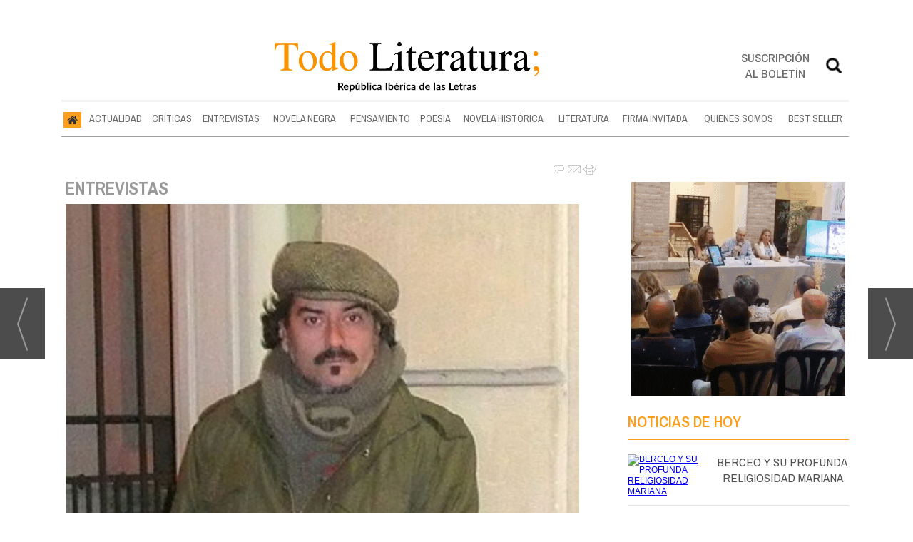

--- FILE ---
content_type: text/html; charset=UTF-8
request_url: https://www.todoliteratura.es/noticia/57771/
body_size: 24483
content:
<!DOCTYPE html>
<html lang="es"><head>
<meta http-equiv="Content-Type" content="text/html; charset=UTF-8" />

<title>Entrevista a Carlos Augusto Casas: “En todas mis novelas en las que aparecen los medios soy bastante crítico” | Todoliteratura</title>
<meta name="robots" content="index, follow, max-image-preview:large" />
<script>var auto_link_ed = true;</script>
<meta http-equiv="refresh" content="300" />
<base href="https://www.todoliteratura.es/"/>
<meta name="description" content="Carlos Augusto Casas es un conocido periodista de investigación que ha desarrollado su labor en TVE, Antena3, Cuatro, Telecinco y, actualmente, en el programa La Sexta Noche, donde se ha hecho pasar por comprador de puticlubs, ha intentado contratar sicarios en Lavapiés o hacer de cocinero de drogas para narcotraficant" />
<meta name='keywords' content="entrevista,carlos,augusto,casas,“en,todas,mis,novelas,aparecen,medios,soy,bastante,crítico”" />
<meta name='news_keywords' content="entrevista,carlos,augusto,casas,“en,todas,mis,novelas,aparecen,medios,soy,bastante,crítico”" />
<meta property="article:tag" content="principal"/>
<meta property="article:tag" content="autor madrileño"/>
<meta property="article:tag" content="ficción criminal"/>
<meta property="article:tag" content="Medios de comunicación"/>
<meta property="article:tag" content="thriller"/>
<meta property="article:tag" content="novela negra"/>
<meta property="article:tag" content="Ediciones B"/>
<meta property="article:tag" content="entrevista"/>
<meta property="article:tag" content="Carlos Augusto Casas"/>
<meta property="article:tag" content="La Ley del Padre"/>
<meta property="article:tag" content="9788466672573"/>
<meta property="article:tag" content="altas esferas"/>
<meta property="article:tag" content="poder económico"/>
<meta name="author" content="Todoliteratura" />
<link rel="canonical" href="https://www.todoliteratura.es/noticia/57771/entrevistas/entrevista-a-carlos-augusto-casas-en-todas-mis-novelas-en-las-que-aparecen-los-medios-soy-bastante-critico.html" />

<link rel="alternate" media="handheld" href="https://www.todoliteratura.es/movil/noticia/57771/entrevistas/entrevista-a-carlos-augusto-casas-en-todas-mis-novelas-en-las-que-aparecen-los-medios-soy-bastante-critico.html" />
<meta property="og:image" content="https://www.todoliteratura.es/fotos/1/CarlosAugustoCasas_4.jpg" />
<link rel="preload" as="image" href="https://www.todoliteratura.es/fotos/1/Cabo_Verde7.jpg" fetchpriority="high" crossorigin="anonymous">
<meta property="og:site_name" content="Todoliteratura" />
<meta property="og:type" content="article" />
<meta property="og:title" content="Entrevista a Carlos Augusto Casas: &ldquo;En todas mis novelas en las que aparecen los medios soy bastante crítico&rdquo;" />
<meta property="og:url" content="https://www.todoliteratura.es/noticia/57771/entrevistas/entrevista-a-carlos-augusto-casas-en-todas-mis-novelas-en-las-que-aparecen-los-medios-soy-bastante-critico.html" />
<meta property="og:description" content="Carlos Augusto Casas es un conocido periodista de investigación que ha desarrollado su labor en TVE, Antena3, Cuatro, Telecinco y, actualmente, en el programa La Sexta Noche, donde se ha hecho pasar por comprador de puticlubs, ha intentado contratar sicar" />
<meta name='twitter:card' content='summary_large_image'><meta name='twitter:image:src' content='https://www.todoliteratura.es/fotos/1/CarlosAugustoCasas_4.jpg'>
<meta name="twitter:site" content="@Todoliteratura" />
<meta name="twitter:creator" content="@Joliaga" />
<meta name="twitter:title" content="Entrevista a Carlos Augusto Casas: “En todas mis novelas en las que aparecen los medios soy bastante crítico”" />
<meta name="twitter:description" content="Carlos Augusto Casas es un conocido periodista de investigación que ha desarrollado su labor en TVE, Antena3, Cuatro, Telecinco y, actualmente, en el programa La Sexta Noche, donde se ha hecho pasar por comprador de puticlubs, ha intentado contratar sicar" />
<!-- Global site tag (gtag.js) - Google Analytics -->
<script async src="https://www.googletagmanager.com/gtag/js?id=G-16YKGG7RTG"></script>
<script>
  window.dataLayer = window.dataLayer || [];
  function gtag(){dataLayer.push(arguments);}
  gtag('js', new Date());

  gtag('config', 'G-16YKGG7RTG');
</script>



<link rel="preconnect" href="https://cmp.inmobi.com" crossorigin="">

<link rel="preconnect dns-prefetch" href="https://www.googletagmanager.com">
<link rel="preconnect dns-prefetch" href="https://www.google-analytics.com">

<link rel="preload" as="style" href="//fonts.googleapis.com/css2?family=Archivo+Narrow:ital,wght@0,400;0,500;0,600;0,700;1,400;1,500;1,600;1,700&display=swap" onload="this.onload=null;this.rel='stylesheet'">
<link rel="preload" as="style" href="//fonts.googleapis.com/css2?family=Rozha+One&display=swap" onload="this.onload=null;this.rel='stylesheet'">
<noscript>
    <link href="//fonts.googleapis.com/css2?family=Archivo+Narrow:ital,wght@0,400;0,500;0,600;0,700;1,400;1,500;1,600;1,700&display=swap" rel='stylesheet'>
    <link href="//fonts.googleapis.com/css2?family=Rozha+One&display=swap" rel='stylesheet'>
</noscript>

<script type="text/javascript" src="https://ads.vidoomy.com/todoliteraturaes_26446.js" async></script>


<script src="//d3u598arehftfk.cloudfront.net/prebid_hb_37256_28803.js" async></script>



<!-- InMobi Choice. Consent Manager Tag v3.0 (for TCF 2.2) -->
<script type="text/javascript" async=true>
(function() {
  var host = window.location.hostname;
  var element = document.createElement("script");
  var firstScript = document.getElementsByTagName("script")[0];
  var url = "https://cmp.inmobi.com"
    .concat("/choice/", "V26Zs4bdy77XV", "/", host, "/choice.js?tag_version=V3");
  var uspTries = 0;
  var uspTriesLimit = 3;
  element.async = true;
  element.type = "text/javascript";
  element.src = url;

  firstScript.parentNode.insertBefore(element, firstScript);

  function makeStub() {
    var TCF_LOCATOR_NAME = "__tcfapiLocator";
    var queue = [];
    var win = window;
    var cmpFrame;

    function addFrame() {
      var doc = win.document;
      var otherCMP = !!(win.frames[TCF_LOCATOR_NAME]);

      if (!otherCMP) {
        if (doc.body) {
          var iframe = doc.createElement("iframe");

          iframe.style.cssText = "display:none";
          iframe.name = TCF_LOCATOR_NAME;
          doc.body.appendChild(iframe);
        } else {
          setTimeout(addFrame, 5);
        }
      }
      return !otherCMP;
    }

    function tcfAPIHandler() {
      var gdprApplies;
      var args = arguments;

      if (!args.length) {
        return queue;
      } else if (args[0] === "setGdprApplies") {
        if (
          args.length > 3 &&
          args[2] === 2 &&
          typeof args[3] === "boolean"
        ) {
          gdprApplies = args[3];
          if (typeof args[2] === "function") {
            args[2]("set", true);
          }
        }
      } else if (args[0] === "ping") {
        var retr = {
          gdprApplies: gdprApplies,
          cmpLoaded: false,
          cmpStatus: "stub"
        };

        if (typeof args[2] === "function") {
          args[2](retr);
        }
      } else {
        if(args[0] === "init" && typeof args[3] === "object") {
          args[3] = Object.assign(args[3], { tag_version: "V3" });
        }
        queue.push(args);
      }
    }

    function postMessageEventHandler(event) {
      var msgIsString = typeof event.data === "string";
      var json = {};

      try {
        if (msgIsString) {
          json = JSON.parse(event.data);
        } else {
          json = event.data;
        }
      } catch (ignore) {}

      var payload = json.__tcfapiCall;

      if (payload) {
        window.__tcfapi(
          payload.command,
          payload.version,
          function(retValue, success) {
            var returnMsg = {
              __tcfapiReturn: {
                returnValue: retValue,
                success: success,
                callId: payload.callId
              }
            };
            if (msgIsString) {
              returnMsg = JSON.stringify(returnMsg);
            }
            if (event && event.source && event.source.postMessage) {
              event.source.postMessage(returnMsg, "*");
            }
          },
          payload.parameter
        );
      }
    }

    while (win) {
      try {
        if (win.frames[TCF_LOCATOR_NAME]) {
          cmpFrame = win;
          break;
        }
      } catch (ignore) {}

      if (win === window.top) {
        break;
      }
      win = win.parent;
    }
    if (!cmpFrame) {
      addFrame();
      win.__tcfapi = tcfAPIHandler;
      win.addEventListener("message", postMessageEventHandler, false);
    }
  };

  makeStub();

  var uspStubFunction = function() {
    var arg = arguments;
    if (typeof window.__uspapi !== uspStubFunction) {
      setTimeout(function() {
        if (typeof window.__uspapi !== "undefined") {
          window.__uspapi.apply(window.__uspapi, arg);
        }
      }, 500);
    }
  };

  var checkIfUspIsReady = function() {
    uspTries++;
    if (window.__uspapi === uspStubFunction && uspTries < uspTriesLimit) {
      console.warn("USP is not accessible");
    } else {
      clearInterval(uspInterval);
    }
  };

  if (typeof window.__uspapi === "undefined") {
    window.__uspapi = uspStubFunction;
    var uspInterval = setInterval(checkIfUspIsReady, 6000);
  }
})();
</script>
<!-- End InMobi Choice. Consent Manager Tag v3.0 (for TCF 2.2) -->

<script type="text/javascript" src="https://player.viads.com/tag/load-107921.js" async charset="UTF-8"></script>
<link rel="preload" as="style" href="https://www.todoliteratura.es/editmaker_noticia.css" type="text/css"  onload="this.onload=null;this.rel='stylesheet'"/>
<noscript><link href="https://www.todoliteratura.es/editmaker_noticia.css" rel="stylesheet" type="text/css" ></noscript><script type="text/javascript" src="https://www.todoliteratura.es/editmaker_noticia.js" ></script>
<script type="text/javascript">

$(document).ready(function(){
	var altura = $('#id_menu_1').offset().top;
	
	$(window).on('scroll', function(){
		if ( $(window).scrollTop() > altura ){
			$('#id_menu_1').addClass('menuFijoArriba');
			$('#enlacePortadaLogo ').addClass('enlacePortadaLogo ');
		} else {
                    $('#id_menu_1').removeClass('menuFijoArriba');
                    $('#enlacePortadaLogo ').removeClass('enlacePortadaLogo ');
		}
	});
 
});
</script>


<script>
function openNav() {
	var navs = document.getElementsByClassName('myNavs');
	for(var i = 0; i < navs.length; i++)
	{
	   navs.item(i).style.height = "48%";
	}
}

function closeNav() {
    var navs = document.getElementsByClassName('myNavs');
	for(var i = 0; i < navs.length; i++)
	{
	   navs.item(i).style.height = "0%";
	}
}
</script>

<script>
$(document).ready(function(){
  $('#noticias_firmante .n1.info_firmante .foto_firmante').insertBefore(($('#noticias_firmante .n1.info_firmante .numero_articulos')));
  
   $('#noticias_firmante .n1.info_firmante .foto_firmante').show();
});
</script>


<script type="text/javascript">
	;(function( w ){
	"use strict";
	if( !w.loadCSS ){
	w.loadCSS = function(){};
	}
	var rp = loadCSS.relpreload = {};
	rp.support = (function(){
	var ret;
	try {
	ret = w.document.createElement( "link" ).relList.supports( "preload" );
	} catch (e) {
	ret = false;
	}
	return function(){
	return ret;
	};
	})();
	rp.bindMediaToggle = function( link ){
	var finalMedia = link.media || "all";
	function enableStylesheet(){
	if( link.addEventListener ){
	link.removeEventListener( "load", enableStylesheet );
	} else if( link.attachEvent ){
	link.detachEvent( "onload", enableStylesheet );
	}
	link.setAttribute( "onload", null );
	link.media = finalMedia;
	}
	if( link.addEventListener ){
	link.addEventListener( "load", enableStylesheet );
	} else if( link.attachEvent ){
	link.attachEvent( "onload", enableStylesheet );
	}
	setTimeout(function(){
	link.rel = "stylesheet";
	link.media = "only x";
	});
	setTimeout( enableStylesheet, 3000 );
	};
	rp.poly = function(){
	if( rp.support() ){
	return;
	}
	var links = w.document.getElementsByTagName( "link" );
	for( var i = 0; i < links.length; i++ ){
	var link = links[ i ];
	if( link.rel === "preload" && link.getAttribute( "as" ) === "style" && !link.getAttribute( "data-loadcss" ) ){
	link.setAttribute( "data-loadcss", true );
	rp.bindMediaToggle( link );
	}
	}
	};
	if( !rp.support() ){
	rp.poly();
	var run = w.setInterval( rp.poly, 500 );
	if( w.addEventListener ){
	w.addEventListener( "load", function(){
	rp.poly();
	w.clearInterval( run );
	} );
	} else if( w.attachEvent ){
	w.attachEvent( "onload", function(){
	rp.poly();
	w.clearInterval( run );
	} );
	}
	}
	if( typeof exports !== "undefined" ){
	exports.loadCSS = loadCSS;
	}
	else {
	w.loadCSS = loadCSS;
	}
	}( typeof global !== "undefined" ? global : this ) );
	</script>

<script type="text/javascript">var idnoti = '57771';</script>
<script src='https://www.google.com/recaptcha/api.js'  async defer></script><script type="application/ld+json">
{
"@context": "https://schema.org",
"@graph": [
{
"@id": "https:\/\/www.todoliteratura.es\/#organization",
"@type": "Organization",
"name": "Todoliteratura",
"url": "https:\/\/www.todoliteratura.es\/",
"logo": {
"@type": "ImageObject",
"@id": "https:\/\/www.todoliteratura.es\/#logo",
"url": "https:\/\/www.todoliteratura.es\/imagenes\/cabecera-movil-01.jpg",
"width": 112,
"height": 112
}
},
{
"@type": "BreadcrumbList",
"itemListElement": [
{
"@type": "ListItem",
"position": 1,
"item": {
"@id": "https:\/\/www.todoliteratura.es\/",
"name": "Todoliteratura"
}
}
,{
"@type": "ListItem",
"position": 2,
"item": {
"@id": "https:\/\/www.todoliteratura.es\/entrevistas",
"name": "ENTREVISTAS"
}
}
]
},
{
"@type": "NewsArticle",
"@id": "https:\/\/www.todoliteratura.es\/noticia\/57771\/entrevistas\/entrevista-a-carlos-augusto-casas-en-todas-mis-novelas-en-las-que-aparecen-los-medios-soy-bastante-critico.html#news",
"mainEntityOfPage": {
"@type": "WebPage",
"@id": "https:\/\/www.todoliteratura.es\/noticia\/57771\/entrevistas\/entrevista-a-carlos-augusto-casas-en-todas-mis-novelas-en-las-que-aparecen-los-medios-soy-bastante-critico.html"
},
"url": "https:\/\/www.todoliteratura.es\/noticia\/57771\/entrevistas\/entrevista-a-carlos-augusto-casas-en-todas-mis-novelas-en-las-que-aparecen-los-medios-soy-bastante-critico.html",
"headline": "Entrevista a Carlos Augusto Casas: “En todas mis novelas en las que aparecen los medios soy bastante crítico”",
"datePublished": "2023-03-31T11:11:00Z",
"dateModified": "2023-03-31T13:42:09Z",
"image": {
"@type": "ImageObject",
"url": "https:\/\/www.todoliteratura.es\/fotos\/1\/CarlosAugustoCasas_4.jpg",
"height": 519,
"width": 720
},
"publisher": { "@id": "https:\/\/www.todoliteratura.es\/#organization" }
,
"author": [{"@type":"Person","name":"Javier Velasco Oliaga","url":"https:\/\/www.todoliteratura.es\/javier-velasco-oliaga\/autor\/29\/","jobTitle":"Director"}]
,
"articleBody": "En “ La Ley del Padre ”, Carlos Augusto Casas nos adentra en las altas esferas económicas y sociales de la capital donde pronto descubriremos que ni siquiera el poder o el dinero pueden silenciar un secreto para siempre. Comenzó su andadura literaria con “ Ya no quedan junglas adonde regresar ”, editada por M.A.R. Editor, una originalísima novela negra con la que se hizo con diferentes premios de este género. En su nueva novela sigue en ese género, pero con muchos ingredientes del thriller más desequilibrante. ¿Cómo surge la idea de escribir “La Ley del Padre”? El embrión fue un artículo que leí hace tiempo en el que se hablaba de un estudio sobre ejecutivos y directivos de grandes empresas. Venía a demostrar que la gente que alcanza estos cargos lo hace más por su agresividad que por su valía, y lo curioso es que esta característica era premiada y valorada por las compañías que les elegían para ocupar puestos de responsabilidad. Por eso, en muchos casos, este tipo de directivos presentaban rasgos psicopáticos que no iban a más con el paso del tiempo porque sus necesidades se satisfacían en el trato despótico y muchas veces cruel que tenían con sus subordinados. Ejercer el poder, demostrar su superioridad frente a los demás es una característica de los psicópatas. De ahí nace la novela. Es una reflexión sobre el poder ejercido por la gente que realmente lo tiene y hace ostentación de ello. ¿Estamos más ante una novela negra que ante un thriller o es un ejercicio de mestizaje? Creo que, en líneas generales, La Ley del Padre es una novela negra que utiliza algunos recursos del thriller, pero cuando escribo y construyo una historia lo hago de forma instintiva. No tengo prejuicios. Para mí, lo importante es la historia. Y si creo que funciona mejor utilizando algunos rasgos de otros géneros, lo hago. Así que sí, es una novela mestiza y me gusta que lo sea. ¿Su condición de periodista hace que escriba historias sobre el mundo de la comunicación? Es un mundo que conozco bien, llevo trabajando como periodista veinticinco años y me gusta saber por dónde piso. Supongo que todo nace de mi preocupación por cómo se encuentra la profesión en estos momentos, de hecho en todas mis novelas en las que aparecen los medios soy bastante crítico. Es una forma de mostrarle a la gente cómo funcionan por dentro. También está muy presente en su novela el mundo del poder. ¿Desde la posición de los Gómez-Arjona, como dueños de varios medios de información, se ejerce ese poder? Evidentemente, el patriarca, Arturo Gómez-Arjona utiliza todos los medios a su alcance para salirse siempre con la suya. Para él la moral, la legalidad o la ética son solo signos de debilidad. Arturo utiliza los medios de comunicación que dirige para extorsionar, coaccionar, chantajear y amedrentar a cualquiera que se interponga entre él y sus deseos. En su visión del mundo, las leyes están escritas para que la gente común no se salga de la fila a la hora de pagar en el supermercado. A los hombres poderosos no les afectan, siempre tienen alguna forma de sortearlas. Describe un mundo bastante oscuro entorno a los magnates de la comunicación. ¿Qué ha contado de la realidad y qué ha ficcionado? Aún sigo trabajando como periodista, así que voy a decir que todo es ficción para poder seguir haciéndolo. “Quiero que los lectores se diviertan, pero también hacerles reflexionar” ¿Se ha basado en la actualidad o ha ganado la imaginación? Ha ganado la imaginación. Y estoy siendo totalmente sincero. Otra cosa es que mucho de lo que aparece en la novela se inspire en hechos reales pero ampliamente mejorados por la imaginación. Me gusta crear historias de la nada pero uno de los elementos del género negro es la crítica social que tienen que beber necesariamente de la realidad. Con esto no quiero decir que La Ley del Padre sea una novela de denuncia. Lo que quiero es que los lectores se diviertan pero también hacerles reflexionar. El Barrio de Salamanca de Madrid podría ser otro protagonista más de la novela. ¿Lo ve usted así? Es un elemento clave en \" La Ley del Padre \", el marco donde se mueven la familia Gómez-Arjona. Los restaurantes donde comen, las tiendas donde compran... Eso también es parte de lo que son. El Barrio de Salamanca tiene unas características y costumbres propias que lo hacen muy interesante y, sobre todo, diferente. No creo que exista un lugar con más mujeres con mechas rubias y hombres con loden por metro cuadrado en toda España. Se nota que conoce bien el barrio por las ubicaciones que describe. ¿Es el barrio donde vive la élite del país, donde se ejerce el poder por antonomasia? Sí, existen otras zonas como La Moraleja o La Finca, pero vivir en el Barrio de Salamanca tiene un barniz casi aristocrático. Aquí el poder reside desde siempre y lo seguirá haciendo. Es la zona del dinero viejo, de las grandes familias, de los apellidos compuestos. Otros lugares pueden ponerse de moda, pero el Barrio de Salamanca siempre será el Barrio de Salamanca. Es un lugar donde el poder es algo físico, se percibe al caminar por sus calles, ver sus escaparates, el tipo de tiendas, la forma en la que visten sus vecinos. A mí es una zona que me encanta y es donde vivo. Cuando uno escribe también hace un ejercicio de autoconocimiento En sus novelas, suele haber muchas muertes y en esta ocasión también el suicidio está muy presente. ¿Son éstos elementos claves en su producción literaria? Cuando uno escribe también hace un ejercicio de autoconocimiento. Yo no sabía que me obsesionaban tanto algunos temas hasta que no comencé mi carrera de escritor. La muerte, la vejez, el suicidio, la violencia, el alcohol... siempre aparecen de alguna forma en mi obra y me siento muy a gusto escribiendo sobre ellos. Surgen en mis novelas casi de forma involuntaria, están unidos a mi forma de escribir. Mis personajes son gente que comete errores y no suelen aprender de ellos, igual que ocurre con la mayoría de nosotros. En La Ley del Padre abundan los “malos”. ¿Dan más juego este tipo de personajes que los “buenos”? En mis novelas intento que mis personajes no sean planos. Todos tienen una parte buena y otra mala, como en la vida real, sólo que la parte mala tal vez sea más llamativa. Me gusta jugar con los lectores, que empaticen con personajes aparentemente siniestros aunque no lo pretendan. Luego siempre hay algunos en los que la parte mala gana a la buena. Y esos son los que más me gustan, a los que más quiero, a los que echo de menos cuando termino mis novelas. Tengo una tendencia innata hacia el mal que satisfago en la ficción. También hay bastante violencia psicológica. ¿Es uno de los males de hoy en día? Hemos logrado que en nuestra sociedad haya un rechazo casi unánime a la violencia física. Y eso es algo muy bueno. En cuanto a la psicológica creo que el problema radica en identificarla. Hablábamos antes de los grandes ejecutivos y su agresividad. Muchos de nosotros hemos tenido o conocido jefes que ejercían la violencia psicológica con sus subordinados, escondida bajo términos como motivación, exigencia o competitividad. Y no solo en las empresas, también en las familias. Es un tema complicado porque a veces la víctima ni siquiera se da cuenta de que lo es. He notado que ha escrito más pasajes de sexualidad explícita. ¿También dan mucho juego? Una novela es una porción de la vida de unos personajes. Y el sexo es parte de la vida. En mi novela quería reflejar las relaciones sexuales de forma explícita porque también es un ámbito en el que se ejerce el poder. Si pienso que estoy por encima de todo, que lo que haga no va a tener consecuencias, mi forma de tener sexo no es la misma que la de la gente corriente. Puedo hacer lo que quiera, donde quiera y con quien quiera. Llevar mis fantasías y mis deseos más oscuros hasta el final. No hay límites. Y eso, aparte de dar mucho juego, es una manera de describir a los Gómez-Arjona. ¿Le gusta reflejar el lado oscuro de la sociedad en sus novelas? Me gustan las zonas umbrías de la sociedad. Aunque en La Ley del Pad re , las zonas oscuras estén adornadas con el brillo de las joyas y los relojes de oro. En esta novela quería hablar no tanto de los tipos que rompe la ley, de los delincuentes, sino de la gente que piensa que la ley no está hecha para ellos. Aquellos que demuestran que la Justicia no es igual para todos. Personas que están por encima de las nubes, por eso para ellas nunca llueve. En su mundo siempre brilla el sol, aunque tengan el alma llena de tormentas. “El dinero es el mejor mago del mundo. Hace aparecer y desaparecer cargos, pruebas, testimonios” En su libro, podemos advertir que las leyes y la justicia no es igual para todos. ¿Sigue habiendo estos privilegios para ciertas clases o nos hemos democratizado? Sigue habiendo estos privilegios. El dinero es el mejor mago del mundo. Hace aparecer y desaparecer cargos, pruebas, testimonios. Y las influencias, también. No es algo nuevo que los grandes empresarios de este país contraten los servicios de gente siniestra para recabar información comprometedora de rivales en la competencia, políticos y jueces. ¿Y para qué querían esa información? ¿Por qué les picaba la curiosidad? Pese a lo que hemos visto estos años, donde tanto políticos como miembros de la Casa Real se han sentado en el banquillo, el trato de la Justicia, incluso el mediático, no es ni siquiera similar. Por no hablar de la figura del indulto. Pero no creo que sea un problema de España, ocurre en todas partes. Pero no todo va a ser oscuro. Su libro tiene mucho humor negro, como no podía ser de otra manera. Me ocurre igual que con el sexo, es parte de la vida. Por muy dramática que sea la situación que estás viviendo, el humor está ahí. Surge cuando menos te los esperas. Y eso quería reflejarlo en mi novela. Me siento muy cómodo introduciendo partes humorísticas dentro de mis libros. Pero claro, tiene que ser humor negro porque la novela así lo pide. No puedo sentarme a escribir sin saber adónde voy Cuando se pone a escribir, ¿tiene planificado toda la trama de la novela? Lo digo porque el final del libro está muy cerrado y parece muy meditado para no dejar cabos sueltos. No puedo sentarme a escribir sin saber adónde voy. Tengo toda la novela en la cabeza cuando estoy ante el ordenador. Y una parte fundamental es tener claro el final, si no he pensado cómo va a acabar el libro me siento perdido. Por eso me gusta que los finales sean cerrados. Los trabajo mucho. Para usted, ¿qué es más importante: los personajes o la historia? Los personajes son parte de la historia. En mis libros no se entiende una cosa sin la otra. Los personajes son fundamentales para mí, pero siempre deben estar al servicio de la historia. A veces ocurre que un personaje te gusta tanto que comienza a crecer dentro del libro sin que tú lo tuvieras previsto. Ocupando un espacio y un protagonismo que no se corresponden con el argumento, o lo ralentizan, o cambian el equilibrio de la obra. Y debes amputar todo lo que no trabaje en favor de la historia, por mucho que te duela, y duele, por eso utilizo el término amputar. Eliminar esas partes de la obra es lo más complicado. Ahora que está tan de moda hablar de la autocensura. ¿Usted la practica o escribe lo que quiere y como quiere? Quiero pensar que sí, aunque tal vez inconscientemente ya esté sufriendo algo parecido por la presión ambiental. Trato de ser lo más libre posible a la hora de escribir. No pienso en cómo se tomará el público esta o aquella escena o personaje. La vida real no es políticamente correcta y mis novelas, tampoco. Trato de mostrar al público la parte negra de la condición humana. Y ahí no caben medias tintas. La literatura que se ciñe a los gustos morales y las convenciones culturales de un determinado momento, no es literatura sino propaganda. Y quiero que mis novelas sacudan a mis lectores, no aleccionarlos. Para finalizar, que me está quedando demasiado larga la entrevista. Comienza la novela con un corto capítulo en segunda persona. ¿No quiso escribir más en esa forma? Lo pensé pero la segunda persona resultaba muy complicada para contar una historia como La Ley del Padre con tantos personajes y tantas voces distintas. Habría tenido que privar de mucha información al lector, algo que con la utilización de la tercera persona no sucedía. Pero me gusta experimentar estos cambios de estilo dentro de una novela. Creo que la enriquece, siempre que se ponga al servicio de la historia, como he dicho antes. Puedes comprar el libro en: 9788466672573"
,
"about": "Carlos Augusto Casas es un conocido periodista de investigación que ha desarrollado su labor en TVE, Antena3, Cuatro, Telecinco y, actualmente, en el programa La Sexta Noche, donde se ha hecho pasar por comprador de puticlubs, ha intentado contratar sicarios en Lavapiés o hacer de cocinero de drogas para narcotraficantes gallegos. Como ven, el autor juega fuerte y bordea el peligro con habilidad. Eso justamente es lo que ha trasladado a su nueva novela “ La Ley del Padre ”."
,
"keywords": "principal, autor madrileño, ficción criminal, Medios de comunicación, thriller, novela negra, Ediciones B, entrevista, Carlos Augusto Casas, La Ley del Padre, 9788466672573, altas esferas, poder económico"

}
]
}
</script>
</head>
<body>

<div class="centerdiv">
<div id="MES"></div>
<table><tbody>
<tr>
<td class="editmaker">
<div id="MSC">
<!-- menu 30 -->

<!-- fin menu -->

<!-- menu 21 -->
<table id="id_menu_21" data-id="21" class='menu horizontal editMenuEdit hor_1 est_1'><tr>
<td>        <div class="tableModulo" id="id_modulo_69">
			<div class="tableModuloIn">
							</div>
        </div>
        </td>
</tr>
</table>
<!-- fin menu -->

<!-- menu 24 -->
<table id="id_menu_24" data-id="24" class='menu horizontal editMenuEdit hor_1 est_1'><tr>
<td class="titulo"><br></td>
</tr></table><table class="menu hor_1 est_1"><tr>
</tr></table><table class="menu hor_1 est_1"><tr>
<td class="titulo"><br></td>
</tr>
</table>
<!-- fin menu -->
</div>
<div id="C">
<!-- CABECERA -->
<table class="cabecera" style="height:100px;background:url(https://www.todoliteratura.es/imagenes/cabecera-portada-01.jpg);background-repeat:no-repeat;"><tr><td class="izq" onclick="window.location='https://www.todoliteratura.es/'"><img id="img_cabecera" src="https://www.todoliteratura.es/imagenes/cabecera-portada-01.jpg" alt="www.todoliteratura.es" /></td><td align="right">
<!-- menu 12 -->
<table id="id_menu_12" data-id="12" class='menu en_cabecera horizontal editMenuEdit hor_1 est_1'><tr>
<td class="con_publi menu__1 id_publi_51"  ><div style="width:20px;"></div></td>
<td class="con_publi menu__1 id_publi_51"  ><div style="width:20px;"></div></td>
<td class="con_publi menu__1 id_publi_51"  ><div style="width:20px;"></div></td>
<td class="con_publi menu__1 id_publi_82"><style>

.sus-btn {
    padding-top: 5px!important;
}
</style>
<a onclick="javascript:window.open(this.href,'', 'menubar=no,toolbar=no,resizable=yes,scrollbars=yes,height=550,width=424');return false;" class="sus-btn" href="boletines/formulario-altas-bajas.asp?operacion=alta&id_boletin=1" target="_blank" >Suscripción al boletín</a></td>
<td class="con_publi menu__1 id_publi_51"  ><div style="width:20px;"></div></td>
<td class="con_publi menu__1 id_publi_50"  ><div class="myNavs overlay">
  <a href="javascript:void(0)" class="closebtn" onclick="closeNav()">×</a>
  <div class="overlay-content">
    <div class="buscador">
<form name="peqbus" action="/busquedas/procesabusqueda.asp" method="post" target="_self" class="form1">
<input type="text" name="cadena" placeholder="¿Qué estás buscando?" class="input1 campo-buscar">
<input type="button" value="Buscar" class="boton1 boton_buscador_simple buscar">
<input type="hidden" name="edi">
<input type="hidden" name="como" value="2">
<input type="hidden" value="indiferente" name="fecha">
<input type="hidden" name="q_seccion" value="-1">
<input type="hidden" value="2" name="orden">
<input type="hidden" name="mostrar" value="50">
<input type="hidden" value="1" name="pagina_actual">
</form></div>
  </div>
</div>
<span style="font-size:30px;cursor:pointer" onclick="openNav()"><img src="imagenes/btn-search.png" width="28px"; ></span></td>
</tr>
</table>
<!-- fin menu -->
</td></tr></table>
<!-- FIN DE CABECERA -->
</div>
<div id="MBC">
<!-- menu 1 -->
<table id="id_menu_1" data-id="1" class='menu horizontal editMenuEdit hor_25 est_25'><tr>
<td class="con_img"><a href="https://www.todoliteratura.es/" target="_self" title="Inicio"><img src="https://www.todoliteratura.es/imagenes/home.jpg" alt="Inicio" /></a></td>
<td><a href="https://www.todoliteratura.es/actualidad" target="_self" title="ACTUALIDAD">ACTUALIDAD</a></td>
<td><a href="https://www.todoliteratura.es/criticas" target="_self" title="CRÍTICAS">CRÍTICAS</a></td>
<td><a href="https://www.todoliteratura.es/entrevistas" target="_self" title="ENTREVISTAS">ENTREVISTAS</a></td>
<td><a href="https://www.todoliteratura.es/novela-negra" target="_self" title="NOVELA NEGRA">NOVELA NEGRA</a></td>
<td><a href="https://www.todoliteratura.es/pensamiento" target="_self" title="PENSAMIENTO">PENSAMIENTO</a></td>
<td><a href="https://www.todoliteratura.es/poesia" target="_self" title="POESÍA">POESÍA</a>
<!-- menu 32 -->
<table id="id_menu_32" data-id="32" class='hijo Hvertical editMenuEdit ver_26 est_26'>
<tr><td><a href="https://www.todoliteratura.es/el-rincon-de-la-poesia" target="_self" title="EL RINC&#211;N DE LA POES&#205;A" >EL RINC&#211;N DE LA POES&#205;A</a></td></tr>
</table>
<!-- fin menu -->
</td>
<td><a href="https://www.todoliteratura.es/novela-historica" target="_self" title="NOVELA HISTÓRICA">NOVELA HISTÓRICA</a></td>
<td><a href="https://www.todoliteratura.es/literatura" target="_self" title="LITERATURA">LITERATURA</a>
<!-- menu 18 -->
<table id="id_menu_18" data-id="18" class='hijo Hvertical editMenuEdit ver_26 est_26'>
<tr><td><a href="https://www.todoliteratura.es/recomendados" target="_self" title="RECOMENDADOS">RECOMENDADOS</a></td></tr>
<tr><td><a href="https://www.todoliteratura.es/literatura/historia" target="_self" title="HISTORIA">HISTORIA</a></td></tr>
<tr><td><a href="https://www.todoliteratura.es/politica" target="_self" title="POL&#205;TICA">POL&#205;TICA</a></td></tr>
<tr><td><a href="https://www.todoliteratura.es/literatura/waverley" target="_self" title="WAVERLEY" >WAVERLEY</a></td></tr>
<tr><td><a href="https://www.todoliteratura.es/literatura/juvenil-e-infantil" target="_self" title="JUVENIL E INFANTIL">JUVENIL E INFANTIL</a></td></tr>
<tr><td><a href="https://www.todoliteratura.es/literatura/letras-y-espias" target="_self" title="LETRAS Y ESP&#205;AS" >LETRAS Y ESP&#205;AS</a></td></tr>
<tr><td><a href="https://www.todoliteratura.es/descubriendo-al-escritor" target="_self" title="DESCUBRIENDO AL ESCRITOR" >DESCUBRIENDO AL ESCRITOR</a></td></tr>
<tr><td><a href="https://www.todoliteratura.es/literatura/ebook" target="_self" title="EBOOK">EBOOK</a></td></tr>
<tr><td><a href="https://www.todoliteratura.es/literatura/eventos" target="_self" title="EVENTOS">EVENTOS</a></td></tr>
<tr><td><a href="https://www.todoliteratura.es/literatura/thriller" target="_self" title="THRILLER">THRILLER</a></td></tr>
<tr><td><a href="https://www.todoliteratura.es/literatura/comic" target="_self" title="CÓMIC">CÓMIC</a></td></tr>
<tr><td><a href="https://www.todoliteratura.es/literatura/cartelera" target="_self" title="CARTELERA">CARTELERA</a></td></tr>
<tr><td><a href="https://www.todoliteratura.es/literatura/escenarios" target="_self" title="ESCENARIOS">ESCENARIOS</a></td></tr>
<tr><td><a href="https://www.todoliteratura.es/literatura/presentaciones" target="_self" title="PRESENTACIONES">PRESENTACIONES</a></td></tr>
<tr><td><a href="https://www.todoliteratura.es/el-ambigu-del-director" target="_self" title="EL AMBIG&#218; DEL DIRECTOR">EL AMBIG&#218; DEL DIRECTOR</a></td></tr>
<tr><td><a href="https://www.todoliteratura.es/literatura/lenguas-cooficiales-del-estado" target="_self" title="LENGUAS COOFICIALES DEL ESTADO" >LENGUAS COOFICIALES DEL ESTADO</a></td></tr>
<tr><td><a href="https://www.todoliteratura.es/literatura/exposiciones" target="_self" title="EXPOSICIONES">EXPOSICIONES</a></td></tr>
<tr><td><a href="https://www.todoliteratura.es/literatura/otros" target="_self" title="OTROS">OTROS</a></td></tr>
<tr><td><a href="https://www.todoliteratura.es/literatura/musica" target="_self" title="MÚSICA">MÚSICA</a></td></tr>
<tr><td><a href="https://www.todoliteratura.es/literatura/los-imprescindibles" target="_self" title="LOS IMPRESCINDIBLES">LOS IMPRESCINDIBLES</a></td></tr>
<tr><td><a href="https://www.todoliteratura.es/literatura/latinoamerica" target="_self" title="LATINOAM&#201;RICA" >LATINOAM&#201;RICA</a></td></tr>
<tr><td><a href="https://www.todoliteratura.es/literatura/internacional" target="_self" title="INTERNACIONAL" >INTERNACIONAL</a></td></tr>
<tr><td><a href="https://www.todoliteratura.es/literatura/ahi-lo-dejo" target="_self" title="&#161;AH&#205; LO DEJO!" >&#161;AH&#205; LO DEJO!</a></td></tr>
<tr><td><a href="https://www.todoliteratura.es/literatura/la-tertulia-del-hule" target="_self" title="LA TERTULIA DEL HULE" >LA TERTULIA DEL HULE</a></td></tr>
</table>
<!-- fin menu -->
</td>
<td><a href="https://www.todoliteratura.es/firma-invitada" target="_self" title="FIRMA INVITADA">FIRMA INVITADA</a></td>
<td><a href="https://www.todoliteratura.es/quienes-somos" target="_self" title="QUIENES SOMOS">QUIENES SOMOS</a>
<!-- menu 17 -->
<table id="id_menu_17" data-id="17" class='hijo Hvertical editMenuEdit ver_26 est_26'>
<tr><td><a href="https://www.todoliteratura.es/firmantes/" target="_self" title="AUTORES">AUTORES</a></td></tr>
<tr><td><a href="https://www.todoliteratura.es/quienes-somos/staff" target="_self" title="STAFF">STAFF</a></td></tr>
</table>
<!-- fin menu -->
</td>
<td><a href="https://www.todoliteratura.es/best-seller" target="_self" title="BEST SELLER">BEST SELLER</a></td>
</tr>
</table>
<!-- fin menu -->

<!-- menu 19 -->
<table id="id_menu_19" data-id="19" class='menu horizontal editMenuEdit hor_1 est_1'><tr>
<td class="titulo"><br></td>
</tr></table><table class="menu hor_1 est_1"><tr>
<td class="con_publi menu__1 id_publi_121"><!-- <script async src="https://securepubads.g.doubleclick.net/tag/js/gpt.js"></script>
<script>
  window.googletag = window.googletag || {cmd: []};
  googletag.cmd.push(function() {
    googletag.defineSlot('/22908122590,22813605988/todoliteratura.es/header_display', [[728, 90], [990, 90], [980, 90], [970, 90]], 'div-gpt-ad-1744704448738-0').addService(googletag.pubads());
    googletag.pubads().enableSingleRequest();
    googletag.pubads().collapseEmptyDivs();
    googletag.enableServices();
  });
</script>-->
<!-- /22908122590,22813605988/todoliteratura.es/header_display -->
<!--<div id='div-gpt-ad-1744704448738-0' style='min-width: 728px; min-height: 90px;'>
  <script>
    googletag.cmd.push(function() { googletag.display('div-gpt-ad-1744704448738-0'); });
  </script>
</div>--></td>
</tr></table><table class="menu hor_1 est_1"><tr>
<td class="titulo"><br></td>
</tr>
</table>
<!-- fin menu -->
</div>
<table class="colapsada" id="colaps"><tbody>
<tr>

<td class="sinpadding"></td>

<td class="SMD"></td>

</tr>

<tr>

<td class="ccentro">
<div id="TCC"></div>
<div id="NC">
<!-- noticia -->
<div class="n1 sin_borde dentroNoticia" data-id="57771"><form><input type="hidden" id="id_seccion_actual" value="130" /></form><div class="botonera"><span onclick="setLocationED('https://www.todoliteratura.es/noticia/57771/#comentariosED')"><img src="https://www.todoliteratura.es/imagenes/ic_comentar.gif" title="Comentar noticia"></span><span class="mouse" onclick="setLocationED('https://www.todoliteratura.es/enviar-noticia.asp?noti=57771&pag=noticia',true);"><img src="https://www.todoliteratura.es/imagenes/ic_enviar.gif" title="Enviar noticia"></span><span class="mouse" onclick="setLocationED('https://www.todoliteratura.es/imprimir-noticia.asp?noti=57771',true);"><img src="https://www.todoliteratura.es/imagenes/ic_imprimir.gif" title="Imprimir noticia"></span></div>
<div class='navegacion'><a href="https://www.todoliteratura.es/entrevistas" class="seccion" style="display:block;">ENTREVISTAS</a>
</div>
<div class="centerdiv"><table class="foto posF-1 fotoCentrada"><tr><td><div class="fotodiv"><img src='https://www.todoliteratura.es/fotos/1/CarlosAugustoCasas_4.jpg' width="720" height="519" title="Carlos Augusto Casas" alt="Carlos Augusto Casas" /></div></td></tr><tr><td class="pie" style="width:720px;">Carlos Augusto Casas (Foto: cedida por el autor)</td></tr></table></div class="centerdiv"><div title="noticia 57771"><h1 class="titulo">Entrevista a Carlos Augusto Casas: “En todas mis novelas en las que aparecen los medios soy bastante crítico”</h1></div>
<h3 class="antesubtitulo subtit"><h5>Autor de “La Ley del Padre”</h5></h3>
<div class='firmante' id='firmante_29'><div class='foto_firmante' style='float:left;margin:5px;'><img src='https://www.todoliteratura.es/imagenes/firmantes/javierito-velasco.jpg'></div>Por <a href='https://www.todoliteratura.es/javier-velasco-oliaga/autor/29/' class='enlace'><span class='nombre_firmante'>Javier Velasco Oliaga</span></a>
</div><div class='ulthora fecha_publicacion'> <span class="dia_mes_anno">viernes 31 de marzo de 2023</span><span class="sepF">, </span><span class="hora_minutos">12:11h</span></div>
<div class='ulthora fecha_publicacion fecha_modificacion'><span class="leyendaMod">Actualizado el: </span><span class="dia_mes_anno">31 de marzo de 2023</span><span class="sepF">, </span><span class="hora_minutos">14:42h</span></div>
<div class="social">
		<ul>
<iframe src="https://www.facebook.com/plugins/like.php?href=https://www.todoliteratura.es/noticia/57771/entrevistas/entrevista-a-carlos-augusto-casas-en-todas-mis-novelas-en-las-que-aparecen-los-medios-soy-bastante-critico.html&width=156&layout=button_count&action=like&size=large&share=false&height=21&appId" width="156" height="35" style="border:none;overflow:hidden" scrolling="no" frameborder="0" allowfullscreen="true" allow="autoplay; clipboard-write; encrypted-media; picture-in-picture; web-share"></iframe>


			<li><a onclick="javascript:window.open(this.href,'', 'menubar=no,toolbar=no,resizable=yes,scrollbars=yes,height=600,width=600');return false;"  href="https://www.facebook.com/sharer/sharer.php?app_id=113869198637480&sdk=joey&u=https://www.todoliteratura.es/noticia/57771/entrevistas/entrevista-a-carlos-augusto-casas-en-todas-mis-novelas-en-las-que-aparecen-los-medios-soy-bastante-critico.html" target="blank"  class="fa fa-facebook-square"></a></li>

			<li><a onclick="javascript:window.open(this.href,'', 'menubar=no,toolbar=no,resizable=yes,scrollbars=yes,height=600,width=600');return false;"  href="https://twitter.com/share?https://www.todoliteratura.es/noticia/57771/entrevistas/entrevista-a-carlos-augusto-casas-en-todas-mis-novelas-en-las-que-aparecen-los-medios-soy-bastante-critico.html&text=Entrevista%20a%20Carlos%20Augusto%20Casas%3A%20%E2%80%9CEn%20todas%20mis%20novelas%20en%20las%20que%20aparecen%20los%20medios%20soy%20bastante%20cr%C3%ADtico%E2%80%9D" target="_blank" class="fa fa-twitter-square"></a>
<script type='text/javascript' src='//platform.twitter.com/widgets.js'></script>
</li>

<li><a onclick="javascript:window.open(this.href,'', 'menubar=no,toolbar=no,resizable=yes,scrollbars=yes,height=600,width=600');return false;" href="https://web.whatsapp.com/send?text=https://www.todoliteratura.es/noticia/57771/entrevistas/entrevista-a-carlos-augusto-casas-en-todas-mis-novelas-en-las-que-aparecen-los-medios-soy-bastante-critico.html" target="_blank" class="fa fa-whatsapp"></a></li>
</ul>
</div>
<div class="entradilla"><p style="text-align: justify;"><strong>Carlos Augusto Casas</strong> es un conocido periodista de investigación que ha desarrollado su labor en TVE, Antena3, Cuatro, Telecinco y, actualmente, en el programa La Sexta Noche, donde se ha hecho pasar por comprador de puticlubs, ha intentado contratar sicarios en Lavapiés o hacer de cocinero de drogas para narcotraficantes gallegos. Como ven, el autor juega fuerte y bordea el peligro con habilidad. Eso justamente es lo que ha trasladado a su nueva novela “<strong>La Ley del Padre</strong>”.</p></div>
<table style="float:left;margin-left:0px;" class="foto posF-8 "><tr><td><div class="fotodiv"><img src='https://www.todoliteratura.es/fotos/1/Cabo_Verde7.jpg' width="332" height="477" title="Carlos Augusto Casas" alt="Carlos Augusto Casas" /></div></td></tr><tr><td class="pie" style="width:332px;">Carlos Augusto Casas (Foto: cedida por el autor)</td></tr></table><div class="texto" id="textoNoticia"><p style="text-align: justify;">En “<strong>La Ley del Padre</strong>”, <strong>Carlos Augusto Casas</strong> nos adentra en las altas esferas económicas y sociales de la capital donde pronto descubriremos que ni siquiera el poder o el dinero pueden silenciar un secreto para siempre. Comenzó su andadura literaria con “<strong>Ya no quedan junglas adonde regresar</strong>”, editada por M.A.R. Editor, una originalísima novela negra con la que se hizo con diferentes premios de este género. En su nueva novela sigue en ese género, pero con muchos ingredientes del thriller más desequilibrante.</p>
<p style="text-align: justify;"><strong><span style="text-align: inherit;">¿Cómo surge la idea de escribir “La Ley del Padre”?</span></strong></p>
<div style="text-align: justify;">El embrión fue un artículo que leí hace tiempo en el que se hablaba de un estudio sobre ejecutivos y directivos de grandes empresas. Venía a demostrar que la gente que alcanza estos cargos lo hace más por su agresividad que por su valía, y lo curioso es que esta característica era premiada y valorada por las compañías que les elegían para ocupar puestos de responsabilidad. Por eso, en muchos casos, este tipo de directivos presentaban rasgos psicopáticos que no iban a más con el paso del tiempo porque sus necesidades se satisfacían en el trato despótico y muchas veces cruel que tenían con sus subordinados. Ejercer el poder, demostrar su superioridad frente a los demás es una característica de los psicópatas. De ahí nace la novela. Es una reflexión sobre el poder ejercido por la gente que realmente lo tiene y hace ostentación de ello.</div>
<p><strong><span style="text-align: inherit;">¿Estamos más ante una novela negra que ante un thriller o es un ejercicio de mestizaje?</span></strong></p>
<p style="text-align: justify;">Creo que, en líneas generales, <em>La Ley del Padre</em> es una novela negra que utiliza algunos recursos del thriller, pero cuando escribo y construyo una historia lo hago de forma instintiva. No tengo prejuicios. Para mí, lo importante es la historia. Y si creo que funciona mejor utilizando algunos rasgos de otros géneros, lo hago. Así que sí, es una novela mestiza y me gusta que lo sea.</p>
<p><strong><span style="text-align: inherit;">¿Su condición de periodista hace que escriba historias sobre el mundo de la comunicación?</span></strong></p>
<p style="text-align: justify;">Es un mundo que conozco bien, llevo trabajando como periodista veinticinco años y me gusta saber por dónde piso. Supongo que todo nace de mi preocupación por cómo se encuentra la profesión en estos momentos, de hecho en todas mis novelas en las que aparecen los medios soy bastante crítico. Es una forma de mostrarle a la gente cómo funcionan por dentro.</p>
<p style="text-align: justify;"><strong><span style="text-align: inherit;">También está muy presente en su novela el mundo del poder. ¿Desde la posición de los Gómez-Arjona, como dueños de varios medios de información, se ejerce ese poder?</span></strong></p>
<p style="text-align: justify;">Evidentemente, el patriarca, Arturo Gómez-Arjona utiliza todos los medios a su alcance para salirse siempre con la suya. Para él la moral, la legalidad o la ética son solo signos de debilidad. Arturo utiliza los medios de comunicación que dirige para extorsionar, coaccionar, chantajear y amedrentar a cualquiera que se interponga entre él y sus deseos. En su visión del mundo, las leyes están escritas para que la gente común no se salga de la fila a la hora de pagar en el supermercado. A los hombres poderosos no les afectan, siempre tienen alguna forma de sortearlas.</p>
<p style="text-align: justify;"><strong><span style="text-align: inherit;">Describe un mundo bastante oscuro entorno a los magnates de la comunicación. ¿Qué ha contado de la realidad y qué ha ficcionado?</span></strong></p>
<p style="text-align: justify;">Aún sigo trabajando como periodista, así que voy a decir que todo es ficción para poder seguir haciéndolo.</p>
<h1>“Quiero que los lectores se diviertan, pero también hacerles reflexionar”</h1>
<p><strong><span style="text-align: inherit;">¿Se ha basado en la actualidad o ha ganado la imaginación?</span></strong></p>
<p style="text-align: justify;">Ha ganado la imaginación. Y estoy siendo totalmente sincero. Otra cosa es que mucho de lo que aparece en la novela se inspire en hechos reales pero ampliamente mejorados por la imaginación. Me gusta crear historias de la nada pero uno de los elementos del género negro es la crítica social que tienen que beber necesariamente de la realidad. Con esto no quiero decir que <em>La Ley del Padre</em> sea una novela de denuncia. Lo que quiero es que los lectores se diviertan pero también hacerles reflexionar.</p>
<p style="text-align: justify;"><strong><span style="text-align: inherit;">El Barrio de Salamanca de Madrid podría ser otro protagonista más de la novela. ¿Lo ve usted así?</span></strong></p>
<p style="text-align: justify;"><em>Es un elemento clave en</em> "<strong>La Ley del Padre</strong>", el marco donde se mueven la familia Gómez-Arjona. Los restaurantes donde comen, las tiendas donde compran... Eso también es parte de lo que son. El Barrio de Salamanca tiene unas características y costumbres propias que lo hacen muy interesante y, sobre todo, diferente. No creo que exista un lugar con más mujeres con mechas rubias y hombres con loden por metro cuadrado en toda España.</p>
<p style="text-align: justify;"><strong><span style="text-align: inherit;">Se nota que conoce bien el barrio por las ubicaciones que describe. ¿Es el barrio donde vive la élite del país, donde se ejerce el poder por antonomasia?</span></strong></p>
<p style="text-align: justify;">Sí, existen otras zonas como La Moraleja o La Finca, pero vivir en el Barrio de Salamanca tiene un barniz casi aristocrático. Aquí el poder reside desde siempre y lo seguirá haciendo. Es la zona del dinero viejo, de las grandes familias, de los apellidos compuestos. Otros lugares pueden ponerse de moda, pero el Barrio de Salamanca siempre será el Barrio de Salamanca. Es un lugar donde el poder es algo físico, se percibe al caminar por sus calles, ver sus escaparates, el tipo de tiendas, la forma en la que visten sus vecinos. A mí es una zona que me encanta y es donde vivo.</p>
<blockquote>
<p style="text-align: left;">Cuando uno escribe también hace un ejercicio de autoconocimiento</p>
</blockquote>
<p style="text-align: justify;"><strong><span style="text-align: inherit;">En sus novelas, suele haber muchas muertes y en esta ocasión también el suicidio está muy presente. ¿Son éstos elementos claves en su producción literaria?</span></strong></p>
<p style="text-align: justify;">Cuando uno escribe también hace un ejercicio de autoconocimiento. Yo no sabía que me obsesionaban tanto algunos temas hasta que no comencé mi carrera de escritor. La muerte, la vejez, el suicidio, la violencia, el alcohol... siempre aparecen de alguna forma en mi obra y me siento muy a gusto escribiendo sobre ellos. Surgen en mis novelas casi de forma involuntaria, están unidos a mi forma de escribir. Mis personajes son gente que comete errores y no suelen aprender de ellos, igual que ocurre con la mayoría de nosotros.</p>
<p style="text-align: justify;"><strong><span style="text-align: inherit;">En </span><em style="text-align: inherit;">La Ley del Padre</em><span style="text-align: inherit;"> abundan los “malos”. ¿Dan más juego este tipo de personajes que los “buenos”?</span></strong></p>
<p style="text-align: justify;">En mis novelas intento que mis personajes no sean planos. Todos tienen una parte buena y otra mala, como en la vida real, sólo que la parte mala tal vez sea más llamativa. Me gusta jugar con los lectores, que empaticen con personajes aparentemente siniestros aunque no lo pretendan. Luego siempre hay algunos en los que la parte mala gana a la buena. Y esos son los que más me gustan, a los que más quiero, a los que echo de menos cuando termino mis novelas. Tengo una tendencia innata hacia el mal que satisfago en la ficción.</p>
<p style="text-align: justify;"><strong><span style="text-align: inherit;">También hay bastante violencia psicológica. ¿Es uno de los males de hoy en día?</span></strong></p>
<p style="text-align: justify;">Hemos logrado que en nuestra sociedad haya un rechazo casi unánime a la violencia física. Y eso es algo muy bueno. En cuanto a la psicológica creo que el problema radica en identificarla. Hablábamos antes de los grandes ejecutivos y su agresividad. Muchos de nosotros hemos tenido o conocido jefes que ejercían la violencia psicológica con sus subordinados, escondida bajo términos como motivación, exigencia o competitividad. Y no solo en las empresas, también en las familias. Es un tema complicado porque a veces la víctima ni siquiera se da cuenta de que lo es.</p>
<p><strong><span style="text-align: inherit;">He notado que ha escrito más pasajes de sexualidad explícita. ¿También dan mucho juego?</span></strong></p>
<p style="text-align: justify;">Una novela es una porción de la vida de unos personajes. Y el sexo es parte de la vida. En mi novela quería reflejar las relaciones sexuales de forma explícita porque también es un ámbito en el que se ejerce el poder. Si pienso que estoy por encima de todo, que lo que haga no va a tener consecuencias, mi forma de tener sexo no es la misma que la de la gente corriente. Puedo hacer lo que quiera, donde quiera y con quien quiera. Llevar mis fantasías y mis deseos más oscuros hasta el final. No hay límites. Y eso, aparte de dar mucho juego, es una manera de describir a los Gómez-Arjona.</p>
<p style="text-align: justify;"><strong><span style="text-align: inherit;">¿Le gusta reflejar el lado oscuro de la sociedad en sus novelas?</span></strong></p>
<p style="text-align: justify;">Me gustan las zonas umbrías de la sociedad. Aunque en <strong><em>La Ley del Pad</em>re</strong>, las zonas oscuras estén adornadas con el brillo de las joyas y los relojes de oro. En esta novela quería hablar no tanto de los tipos que rompe la ley, de los delincuentes, sino de la gente que piensa que la ley no está hecha para ellos. Aquellos que demuestran que la Justicia no es igual para todos. Personas que están por encima de las nubes, por eso para ellas nunca llueve. En su mundo siempre brilla el sol, aunque tengan el alma llena de tormentas.</p>
<h1>“El dinero es el mejor mago del mundo. Hace aparecer y desaparecer cargos, pruebas, testimonios”</h1>
<p><strong><span style="text-align: inherit;"><img src="/fotos/editor/57771/1680241833_9788466672573.jpg" border="0" style="margin: 15px 10px; float: left;" alt="" width="329" height="500" loading="lazy" />En su libro, podemos advertir que las leyes y la justicia no es igual para todos. ¿Sigue habiendo estos privilegios para ciertas clases o nos hemos democratizado?</span></strong></p>
<p style="text-align: justify;">Sigue habiendo estos privilegios. El dinero es el mejor mago del mundo. Hace aparecer y desaparecer cargos, pruebas, testimonios. Y las influencias, también. No es algo nuevo que los grandes empresarios de este país contraten los servicios de gente siniestra para recabar información comprometedora de rivales en la competencia, políticos y jueces. ¿Y para qué querían esa información? ¿Por qué les picaba la curiosidad? Pese a lo que hemos visto estos años, donde tanto políticos como miembros de la Casa Real se han sentado en el banquillo, el trato de la Justicia, incluso el mediático, no es ni siquiera similar. Por no hablar de la figura del indulto. Pero no creo que sea un problema de España, ocurre en todas partes.</p>
<p style="text-align: justify;"><strong><span style="text-align: inherit;">Pero no todo va a ser oscuro. Su libro tiene mucho humor negro, como no podía ser de otra manera.</span></strong></p>
<p style="text-align: justify;">Me ocurre igual que con el sexo, es parte de la vida. Por muy dramática que sea la situación que estás viviendo, el humor está ahí. Surge cuando menos te los esperas. Y eso quería reflejarlo en mi novela. Me siento muy cómodo introduciendo partes humorísticas dentro de mis libros. Pero claro, tiene que ser humor negro porque la novela así lo pide.</p>
<blockquote>
<p style="text-align: left;">No puedo sentarme a escribir sin saber adónde voy</p>
</blockquote>
<p style="text-align: justify;"><strong><span style="text-align: inherit;">Cuando se pone a escribir, ¿tiene planificado toda la trama de la novela? Lo digo porque el final del libro está muy cerrado y parece muy meditado para no dejar cabos sueltos.</span></strong></p>
<p style="text-align: justify;">No puedo sentarme a escribir sin saber adónde voy. Tengo toda la novela en la cabeza cuando estoy ante el ordenador. Y una parte fundamental es tener claro el final, si no he pensado cómo va a acabar el libro me siento perdido. Por eso me gusta que los finales sean cerrados. Los trabajo mucho.</p>
<p style="text-align: justify;"><strong><span style="text-align: inherit;">Para usted, ¿qué es más importante: los personajes o la historia?</span></strong></p>
<p style="text-align: justify;">Los personajes son parte de la historia. En mis libros no se entiende una cosa sin la otra. Los personajes son fundamentales para mí, pero siempre deben estar al servicio de la historia. A veces ocurre que un personaje te gusta tanto que comienza a crecer dentro del libro sin que tú lo tuvieras previsto. Ocupando un espacio y un protagonismo que no se corresponden con el argumento, o lo ralentizan, o cambian el equilibrio de la obra. Y debes amputar todo lo que no trabaje en favor de la historia, por mucho que te duela, y duele, por eso utilizo el término amputar. Eliminar esas partes de la obra es lo más complicado.</p>
<h3 style="text-align: justify;"><strong><span style="text-align: inherit;">Ahora que está tan de moda hablar de la autocensura. ¿Usted la practica o escribe lo que quiere y como quiere?</span></strong></h3>
<p style="text-align: justify;">Quiero pensar que sí, aunque tal vez inconscientemente ya esté sufriendo algo parecido por la presión ambiental. Trato de ser lo más libre posible a la hora de escribir. No pienso en cómo se tomará el público esta o aquella escena o personaje. La vida real no es políticamente correcta y mis novelas, tampoco. Trato de mostrar al público la parte negra de la condición humana. Y ahí no caben medias tintas. La literatura que se ciñe a los gustos morales y las convenciones culturales de un determinado momento, no es literatura sino propaganda. Y quiero que mis novelas sacudan a mis lectores, no aleccionarlos.</p>
<p style="text-align: justify;"><strong><span style="text-align: inherit;">Para finalizar, que me está quedando demasiado larga la entrevista. Comienza la novela con un corto capítulo en segunda persona. ¿No quiso escribir más en esa forma?</span></strong></p>
<p style="text-align: justify;">Lo pensé pero la segunda persona resultaba muy complicada para contar una historia como <strong><em>La Ley del Padre</em></strong> con tantos personajes y tantas voces distintas. Habría tenido que privar de mucha información al lector, algo que con la utilización de la tercera persona no sucedía. Pero me gusta experimentar estos cambios de estilo dentro de una novela. Creo que la enriquece, siempre que se ponga al servicio de la historia, como he dicho antes.</p>
<h3><strong>Puedes comprar el libro en:</strong></h3>
<p> </p>
<div style="text-align: center;"><a href="http://www.casadellibro.com/homeAfiliado?ca=6677&amp;isbn=9788466672573" target="_blank" rel="noopener noreferrer"><img src="/imagenes/logo_cuadrado_v1.jpg" border="0" alt="" loading="lazy" /></a><a href="https://afiliacion.agapea.com/afil/afil_irC.php?ida=491&amp;sec=fbd6b2070037b8d42c02c1a1eafb1640&amp;l=9788466672573" target="_blank" rel="noopener noreferrer"><img src="/anuncios/agapea-color-logo.jpg" border="0" loading="lazy" /></a><a href="https://www.amazon.es/b?_encoding=UTF8&amp;tag=011235813-21&amp;linkCode=ur2&amp;linkId=37567fa2348eff5047baaeb46f766675&amp;camp=3638&amp;creative=24630&amp;node=902685031" target="_blank" rel="noopener noreferrer">9788466672573</a><a href="http://www.casadellibro.com/homeAfiliado?ca=6677&amp;isbn=9788466672573" target="_blank" rel="noopener noreferrer">
<script type="text/javascript">// <![CDATA[
var uri = 'https://impes.tradedoubler.com/imp?type(img)g(18005184)a(2853072)' + new String (Math.random()).substring (2, 11);
document.write('<a href="https://clk.tradedoubler.com/click?p=70431&a=2853072&g=18005184" target="_BLANK"><img src="'+uri+'" border=0></a>');
// ]]></script>
</a>
<div style="text-align: center;">
<script type="text/javascript">// <![CDATA[
var uri = 'https://impes.tradedoubler.com/imp?type(img)g(24773748)a(2853072)' + new String (Math.random()).substring (2, 11);
document.write('<a href="https://clk.tradedoubler.com/click?p=305602&a=2853072&g=24773748" target="_BLANK"><img src="'+uri+'" border=0></a>');
// ]]></script>
</div>
</div></div>
<div class="content-tags"><div class="tags"><a href="https://www.todoliteratura.es/tag/principal">principal</a>
</div><div class="tags"><a href="https://www.todoliteratura.es/tag/autor-madrileno">autor madrileño</a>
</div><div class="tags"><a href="https://www.todoliteratura.es/tag/ficcion-criminal">ficción criminal</a>
</div><div class="tags"><a href="https://www.todoliteratura.es/tag/medios-de-comunicacion">Medios de comunicación</a>
</div><div class="tags"><a href="https://www.todoliteratura.es/tag/thriller">thriller</a>
</div><div class="tags"><a href="https://www.todoliteratura.es/tag/novela-negra">novela negra</a>
</div><div class="tags"><a href="https://www.todoliteratura.es/tag/ediciones-b">Ediciones B</a>
</div><div class="tags"><a href="https://www.todoliteratura.es/tag/entrevista">entrevista</a>
</div><div class="tags"><a href="https://www.todoliteratura.es/tag/carlos-augusto-casas">Carlos Augusto Casas</a>
</div><div class="tags"><a rel="noindex nofollow" href="https://www.todoliteratura.es/tag/la-ley-del-padre">La Ley del Padre</a>
</div><div class="tags"><a rel="noindex nofollow" href="https://www.todoliteratura.es/tag/9788466672573">9788466672573</a>
</div><div class="tags"><a rel="noindex nofollow" href="https://www.todoliteratura.es/tag/altas-esferas">altas esferas</a>
</div><div class="tags"><a rel="noindex nofollow" href="https://www.todoliteratura.es/tag/poder-economico">poder económico</a>
</div></div><script>$(function(){ $('#videos_noticia .videoWrapper .video-js').append('<div style="position: absolute;top: 0;left: 0;right: 0;height: 60px;"></div>')});</script>
<table style="width:100%;"><tr><td style="text-align:left;"><div class='interesa_noticia' id='capa_interesa_57771'>¿Te ha parecido interesante esta noticia? &nbsp;&nbsp;<a href="#" class="enlace ico_a_favor_noticia"><img src='https://www.todoliteratura.es/imagenes/ico_a_favor_on.gif'> Si (<span id="voto_pos">0</span>)</a>&nbsp;&nbsp;&nbsp;<a href="#" class="enlace ico_en_contra_noticia"><img src='https://www.todoliteratura.es/imagenes/ico_en_contra_on.gif'> No(<span id="voto_neg">0</span>)</a></div>
</td><td style="text-align:right;"><div class="botonera"></div>
</td></tr></table><div class="separador"></div>
</div>
<div style="clear:both"/>

<!-- menu 20 -->
<table id="id_menu_20" data-id="20" class='menu horizontal editMenuEdit hor_1 est_1'><tr>
<td class="titulo"><br></td>
<td class="con_publi menu__1 id_publi_53"  ><script type="text/javascript" src="//www.todoliteratura.es/boletines/formulario-altas-bajas.js"></script>

<form id="formulario_altas_bajas_boletin" method="post" action="//www.todoliteratura.es/boletines/procesa-altas-bajas.asp" target="_blank">
		<input type="hidden" name="ids_boletines" value="1">
		<input type="hidden" name="operacion" value="alta">
		<h3>Suscríbete a nuestro boletín de noticias</h3>
		
		<div class="bloque">
			E-Mail : <input type="text" name="mail" style="width:250px;">
		</div>
		
		<div class="bloque">
			<input type="checkbox" class="condiciones_boletin"> Acepto las <a href="https://www.todoliteratura.es/boletines/condiciones-boletin.asp" class="enlace" target="_blank">Condiciones de uso</a>
		</div>
		
		<div class="bloque">
			<center><input type="button" class="boton-alta-baja" value="Procesar solicitud"></center>
		</div>
		</form></td>
</tr></table><table class="menu hor_1 est_1"><tr>
<td class="con_publi menu__1 id_publi_118"  ><!-- BEGIN Todoliteratura.com/nativodesktopcibeles -->
<!-- Todoliteratura.com/nativodesktopcibeles -->
<div class="addoor-widget" id="addoor-widget-3080"></div>
<script type="text/javascript" src="//pubtags.addoor.net/lib/contags/contags.js"></script>
<!-- END Todoliteratura.com/nativodesktopcibeles -->
</td>
</tr></table><table class="menu hor_1 est_1"><tr>
</tr></table><table class="menu hor_1 est_1"><tr>
</tr></table><table class="menu hor_1 est_1"><tr>
</tr></table><table class="menu hor_1 est_1"><tr>
</tr></table><table class="menu hor_1 est_1"><tr>
</tr></table><table class="menu hor_1 est_1"><tr>
</tr></table><table class="menu hor_1 est_1"><tr>
</tr></table><table class="menu hor_1 est_1"><tr>
</tr>
</table>
<!-- fin menu -->

<div id="bloque_nrelacionadas"><h2>Noticias relacionadas</h2>
<div class="container">  <div class="row"><div class="col-editmaker-6 rel_cascada" >  <a href="https://www.todoliteratura.es/noticia/59485/entrevistas/entrevista-a-marto-pariente-con-las-tramas-de-las-novelas-pasa-lo-mismo-que-con-las-personas-solo-ves-una-pequena-parte-como-en-un-iceberg.html"> <div style="background-image:url('https://www.todoliteratura.es/fotos/1/Marto-Pariente-P_thumb_300.JPG')" class="fotoBackground" title="Marto Pariente"></div></a> <div class="n1"><span class="titulo"> <a href="https://www.todoliteratura.es/noticia/59485/entrevistas/entrevista-a-marto-pariente-con-las-tramas-de-las-novelas-pasa-lo-mismo-que-con-las-personas-solo-ves-una-pequena-parte-como-en-un-iceberg.html">Entrevista a Marto Pariente: “Con las tramas de las novelas pasa lo mismo que con las personas, solo ves una pequeña parte, como en un iceberg”</a></span></div></div> <div class="col-editmaker-6 rel_cascada" >  <a href="https://www.todoliteratura.es/noticia/58457/entrevistas/entrevista-a-miguel-albero-ya-nada-sera-igual-proclamamos-casi-a-coro-despues-de-la-pandemia-y-sin-embargo-ya-estamos-igual-que-antes-ya-ni-nos-acordamos.html"> <div style="background-image:url('https://www.todoliteratura.es/fotos/1/Foto_Miguel_Albero_2_thumb_300.jpg')" class="fotoBackground" title="Miguel Albero"></div></a> <div class="n1"><span class="titulo"> <a href="https://www.todoliteratura.es/noticia/58457/entrevistas/entrevista-a-miguel-albero-ya-nada-sera-igual-proclamamos-casi-a-coro-despues-de-la-pandemia-y-sin-embargo-ya-estamos-igual-que-antes-ya-ni-nos-acordamos.html">Entrevista a Miguel Albero: “Ya nada será igual, proclamamos casi a coro después de la pandemia, y sin embargo ya estamos igual que antes, ya ni nos acordamos”</a></span></div></div>   </div>   <div class="row"><div class="col-editmaker-4 rel_cascada" >  <a href="https://www.todoliteratura.es/noticia/58242/entrevistas/entrevista-a-rafa-melero-rojo-no-hay-otro-genero-que-explique-mejor-que-la-novela-negra-como-vive-una-sociedad-en-un-tiempo-determinado.html"> <div style="background-image:url('https://www.todoliteratura.es/fotos/1/Rafa_ArinI_o_(c)_thumb_300.jpg')" class="fotoBackground" title="Rafa Melero Rojo"></div></a> <div class="n1"><span class="titulo"> <a href="https://www.todoliteratura.es/noticia/58242/entrevistas/entrevista-a-rafa-melero-rojo-no-hay-otro-genero-que-explique-mejor-que-la-novela-negra-como-vive-una-sociedad-en-un-tiempo-determinado.html">Entrevista a Rafa Melero Rojo: "No hay otro género que explique mejor que la novela negra cómo vive una sociedad en un tiempo determinado"</a></span></div></div> <div class="col-editmaker-4 rel_cascada" >  <a href="https://www.todoliteratura.es/noticia/58171/entrevistas/entrevista-a-benito-olmo-incluso-en-el-pozo-mas-profundo-y-en-los-lugares-mas-oscuros-es-posible-encontrar-esperanza.html"> <div style="background-image:url('https://www.todoliteratura.es/fotos/1/benito_Olmo_mage00002_thumb_300.jpeg')" class="fotoBackground" title="Benito Olmo"></div></a> <div class="n1"><span class="titulo"> <a href="https://www.todoliteratura.es/noticia/58171/entrevistas/entrevista-a-benito-olmo-incluso-en-el-pozo-mas-profundo-y-en-los-lugares-mas-oscuros-es-posible-encontrar-esperanza.html">Entrevista a Benito Olmo: "Incluso en el pozo más profundo y en los lugares más oscuros es posible encontrar esperanza"</a></span></div></div> <div class="col-editmaker-4 rel_cascada" >  <a href="https://www.todoliteratura.es/noticia/58151/entrevistas/entrevista-mercedes-rosende-la-gordofobia-como-todo-el-rechazo-a-lo-diferente-es-tan-evidente-que-no-deberia-ser-necesario-ni-mencionarla.html"> <div style="background-image:url('https://www.todoliteratura.es/fotos/1/Mercedes_Rosende_P_thumb_300.JPG')" class="fotoBackground" title="Mercedes Rosende"></div></a> <div class="n1"><span class="titulo"> <a href="https://www.todoliteratura.es/noticia/58151/entrevistas/entrevista-mercedes-rosende-la-gordofobia-como-todo-el-rechazo-a-lo-diferente-es-tan-evidente-que-no-deberia-ser-necesario-ni-mencionarla.html">Entrevista Mercedes Rosende: “La gordofobia, como todo el rechazo a lo diferente, es tan evidente que no debería ser necesario ni mencionarla”</a></span></div></div>   </div>   <div class="row"><div class="col-editmaker-6 rel_cascada" >  <a href="https://www.todoliteratura.es/noticia/57724/entrevistas/entrevista-a-susana-rodriguez-lezaun-no-puedes-ser-un-corderito-llamandote-pieldelobo.html"> <div style="background-image:url('https://www.todoliteratura.es/fotos/1/Susana_Rodriguez_Lezaun-copy-Maria_Cantero_thumb_300.jpg')" class="fotoBackground" title="Susana Rodríguez Lezaun"></div></a> <div class="n1"><span class="titulo"> <a href="https://www.todoliteratura.es/noticia/57724/entrevistas/entrevista-a-susana-rodriguez-lezaun-no-puedes-ser-un-corderito-llamandote-pieldelobo.html">Entrevista a Susana Rodríguez Lezaun: "No puedes ser un corderito llamándote Pieldelobo"</a></span></div></div> <div class="col-editmaker-6 rel_cascada" >  <a href="https://www.todoliteratura.es/noticia/57563/entrevistas/entrevista-a-santiago-diaz-la-novela-da-una-libertad-creativa-infinita.html"> <div style="background-image:url('https://www.todoliteratura.es/fotos/1/Santiago_Diaz_Indira_P_thumb_300.JPG')" class="fotoBackground" title="Santiago Díaz"></div></a> <div class="n1"><span class="titulo"> <a href="https://www.todoliteratura.es/noticia/57563/entrevistas/entrevista-a-santiago-diaz-la-novela-da-una-libertad-creativa-infinita.html">Entrevista a Santiago Díaz: "La novela da una libertad creativa infinita"</a></span></div></div>   </div> </div> </div>

<div class="comparte_noticia"></div>

<span id="comentariosED"></span><br /><span id="comentar_noticia_pleg"></span><script>function muestraBloqueComentarios(){$('#comentarios').show();$('#comentariosCollapsed').hide();}</script><div id='comentariosCollapsed' onclick="javascript:muestraBloqueComentarios();"><div class="plusComments">+</div><div class="plusCommentsTxt"><span class="enlace">0 comentarios</span></div></div><div id='comentarios' style="display:none"><ul><li><a href='#foros-asociados'><span id="etqComentarios">Comentarios</span></a></li></ul> <div id='foros-asociados' class="foros-asociados">
<div id="capa_formulario">
<form id="comentar_noticia" class="formComentarNoticia" method="post" action="/mvc/noticia/guardarComentario">
<input type="hidden" name="id_noticia" value="57771"  class="required form-control">
<div class="datosFromRow">
<div class="datosFromCol contF">
<div class="datosPer datosFromRow">
<div class="datosFromCol cajaP">
<input type="text" name="nombre"  class="required form-control" placeholder="Nombre" />
</div>
<div class="datosFromCol cajaP">
<input type="text" name="email" id="email_form" class="required validate-email form-control" placeholder="Email"  />
</div>
</div>
<div class="datosCom cajaP">
<textarea rows="5" placeholder="Escriba su comentario" name="comentario" id="comentario_form" class="required form-control"></textarea><br>
</div>
<div class="datosFromRow formFooter">
<label class="labelAceptoPolitica">
<input id="aceptoPolitica" type="checkbox" class="form-control" name="aceptoPolitica" value="1">
<span>He leído y acepto la <a href="/politica-de-cookies.asp" target="_blank">Política de Privacidad </a>(y el <a href="/condiciones_uso.asp" target="_blank">Aviso Legal</a>).</span>
</label>
<div class="datosFromCol g-recaptcha" data-sitekey="6Ldjly0UAAAAAKc9iQK6Qftjpjm-I7coMEsSJDJP">
</div>
<div class="datosFromCol envif">
<input type="submit" class="form-control btn btn-success" id="enviar_comentario" value="Enviar comentario">
</div>
</div>
</div>
<div class="datosLeg datosFromCol">
<strong>Normas de uso</strong><br />
<p>Esta es la opinión de los internautas, no de Todoliteratura</p>
<p>No está permitido verter comentarios contrarios a la ley o injuriantes.</p>
<p>La dirección de email solicitada en ningún caso será utilizada con fines comerciales.</p>
<p>Tu dirección de email no será publicada.</p>
<p>Nos reservamos el derecho a eliminar los comentarios que consideremos fuera de tema.</p>
</div>
</div>
</form>
<div class="mensajeForm" id="mensajeForm"></div>
</div></div></div><script type='text/javascript'>
jQuery(function ($){
(function() {
$('#comentarios').tabs();
})();
});
</script>

</div>
<div>
<!-- menu 23 -->
<table id="id_menu_23" data-id="23" class='menu horizontal editMenuEdit hor_1 est_1'><tr>
<td class="titulo"><br></td>
</tr></table><table class="menu hor_1 est_1"><tr>
</tr></table><table class="menu hor_1 est_1"><tr>
<td class="con_publi menu__1 id_publi_11"  ><div class="titulo-seccion">
    <a href="/entrevistas">ENTREVISTAS</a>
</div></td>
</tr></table><table class="menu hor_1 est_1"><tr>
</tr></table><table class="menu hor_1 est_1"><tr>
<td>        <div class="tableModulo" id="id_modulo_73">
			<div class="tableModuloIn">
									<div class="row">	
											<div class="elemento_modulo pos1" data-posicion="1" id="pos1_73">
							<div  data-id="62174" class="titular_abajo noticiaWrap ">
				        <div class="foto">
			<a  href="https://www.todoliteratura.es/noticia/62174/entrevistas/entrevista-a-jose-luis-munoz-casi-todos-los-personajes-de-mis-novelas-son-turbios-responden-a-los-arquetipos-de-la-novela-negra.html">
				<span class="superior"></span>
				<img loading="lazy"  src="https://www.todoliteratura.es/fotos/modulos/73/23/1_73_23_imagen-jose-luis-munoz.jpg" style="width:230px; height:125px;" alt="Entrevista a José Luis Muñoz: 'Casi todos los personajes de mis novelas son turbios, responden a los arquetipos de la novela negra'" title="Entrevista a José Luis Muñoz: 'Casi todos los personajes de mis novelas son turbios, responden a los arquetipos de la novela negra'" />
			</a>
					</div>
	    	       
        <div class="tituloWrap"><h2 class="titulo" ><a   href="https://www.todoliteratura.es/noticia/62174/entrevistas/entrevista-a-jose-luis-munoz-casi-todos-los-personajes-de-mis-novelas-son-turbios-responden-a-los-arquetipos-de-la-novela-negra.html">Entrevista a José Luis Muñoz: "<span style="text-align: inherit;">Casi todos los personajes de mis novelas son turbios, responden a los arquetipos de la novela negra"</span></a></h2></div>
    	            		        </div>						</div>
												<div class="elemento_modulo pos2" data-posicion="2" id="pos2_73">
							<div  data-id="62156" class="titular_abajo noticiaWrap  tieneVideos ">
				        <div class="foto">
			<a  href="https://www.todoliteratura.es/noticia/62156/entrevistas/entrevista-a-mayte-uceda-esta-en-cada-uno-utilizar-la-memoria-para-sanar-heridas-o-eternizarnos-en-la-discordia.html">
				<span class="superior"></span>
				<img loading="lazy" data-autoplay="kc3-d7A488o" src="https://www.todoliteratura.es/fotos/modulos/73/23/2_73_23_mayte-uceda-paralelos-p.jpg" style="width:230px; height:125px;" alt="Entrevista a Mayte Uceda: “Está en cada uno utilizar la memoria para sanar heridas o eternizarnos en la discordia”" title="Entrevista a Mayte Uceda: “Está en cada uno utilizar la memoria para sanar heridas o eternizarnos en la discordia”" />
			</a>
					</div>
	    	       
        <div class="tituloWrap"><h2 class="titulo" ><a   href="https://www.todoliteratura.es/noticia/62156/entrevistas/entrevista-a-mayte-uceda-esta-en-cada-uno-utilizar-la-memoria-para-sanar-heridas-o-eternizarnos-en-la-discordia.html">Entrevista a Mayte Uceda: “Está en cada uno utilizar la memoria para sanar heridas o eternizarnos en la discordia”</a></h2></div>
    	            		        </div>						</div>
												<div class="elemento_modulo pos3" data-posicion="3" id="pos3_73">
							<div  data-id="62131" class="titular_abajo noticiaWrap ">
				        <div class="foto">
			<a  href="https://www.todoliteratura.es/noticia/62131/entrevistas/jazmin-chi-la-mujer-que-construye-puentes-entre-el-exito-y-el-corazon-humano.html">
				<span class="superior"></span>
				<img loading="lazy"  src="https://www.todoliteratura.es/fotos/modulos/73/23/3_73_23_jazmin-chi-4.jpg" style="width:230px; height:125px;" alt="Jazmín Chi: la mujer que construye puentes entre el éxito y el corazón humano" title="Jazmín Chi: la mujer que construye puentes entre el éxito y el corazón humano" />
			</a>
					</div>
	    	       
        <div class="tituloWrap"><h2 class="titulo" ><a   href="https://www.todoliteratura.es/noticia/62131/entrevistas/jazmin-chi-la-mujer-que-construye-puentes-entre-el-exito-y-el-corazon-humano.html">Jazmín Chi: la mujer que construye puentes entre el éxito y el corazón humano</a></h2></div>
    	            		        </div>						</div>
											</div>
										<div class="row">	
											<div class="elemento_modulo pos4" data-posicion="4" id="pos4_73">
							<div  data-id="62111" class="titular_abajo noticiaWrap  tieneVideos ">
				        <div class="foto">
			<a  href="https://www.todoliteratura.es/noticia/62111/entrevistas/luis-bacigalupo-reivindico-la-comedia-como-el-lugar-del-chiste-la-replica-el-retruecano-la-transgresion-la-politica.html">
				<span class="superior"></span>
				<img loading="lazy"  src="https://www.todoliteratura.es/fotos/modulos/73/23/4_73_23_luis-bacigalupo-16.jpg" style="width:230px; height:125px;" alt="Luis Bacigalupo: “Reivindico la comedia como el lugar del chiste, la réplica, el retruécano, la transgresión, la política…”" title="Luis Bacigalupo: “Reivindico la comedia como el lugar del chiste, la réplica, el retruécano, la transgresión, la política…”" />
			</a>
					</div>
	    	       
        <div class="tituloWrap"><h2 class="titulo" ><a   href="https://www.todoliteratura.es/noticia/62111/entrevistas/luis-bacigalupo-reivindico-la-comedia-como-el-lugar-del-chiste-la-replica-el-retruecano-la-transgresion-la-politica.html">Luis Bacigalupo:<em> “Reivindico la comedia como el lugar del chiste, la réplica, el retruécano, la transgresión, la política…”</em></a></h2></div>
    	            		        </div>						</div>
												<div class="elemento_modulo pos5" data-posicion="5" id="pos5_73">
							<div  data-id="62091" class="titular_abajo noticiaWrap ">
				        <div class="foto">
			<a  href="https://www.todoliteratura.es/noticia/62091/entrevistas/la-mirada-perspicaz-de-marc-font-un-viaje-a-traves-de-la-modista-de-barcelona.html">
				<span class="superior"></span>
				<img loading="lazy"  src="https://www.todoliteratura.es/fotos/modulos/73/23/5_73_23_marc-font.jpeg" style="width:230px; height:125px;" alt="La mirada perspicaz de Marc Font: Un viaje a través de “La modista de Barcelona”" title="La mirada perspicaz de Marc Font: Un viaje a través de “La modista de Barcelona”" />
			</a>
					</div>
	    	       
        <div class="tituloWrap"><h2 class="titulo" ><a   href="https://www.todoliteratura.es/noticia/62091/entrevistas/la-mirada-perspicaz-de-marc-font-un-viaje-a-traves-de-la-modista-de-barcelona.html">La mirada perspicaz de Marc Font: Un viaje a través de “La modista de Barcelona”</a></h2></div>
    	            		        </div>						</div>
												<div class="elemento_modulo pos6" data-posicion="6" id="pos6_73">
							<div  data-id="62074" class="titular_abajo noticiaWrap  tieneVideos ">
				        <div class="foto">
			<a  href="https://www.todoliteratura.es/noticia/62074/entrevistas/entrevista-a-florencia-canale-catalina-de-erauso-encontro-en-america-todo-lo-que-buscaba.html">
				<span class="superior"></span>
				<img loading="lazy" data-autoplay="OWVeNhthMQM" src="https://www.todoliteratura.es/fotos/modulos/73/23/6_73_23_florencia-canale-p.JPG" style="width:230px; height:125px;" alt="Entrevista a Florencia Canale: “Catalina de Erauso encontró en América todo lo que buscaba”" title="Entrevista a Florencia Canale: “Catalina de Erauso encontró en América todo lo que buscaba”" />
			</a>
					</div>
	    	       
        <div class="tituloWrap"><h2 class="titulo" ><a   href="https://www.todoliteratura.es/noticia/62074/entrevistas/entrevista-a-florencia-canale-catalina-de-erauso-encontro-en-america-todo-lo-que-buscaba.html">Entrevista a Florencia Canale: “Catalina de Erauso encontró en América todo lo que buscaba”</a></h2></div>
    	            		        </div>						</div>
											</div>
								</div>
        </div>
        </td>
</tr></table><table class="menu hor_1 est_1"><tr>
<td class="titulo"><br></td>
</tr></table><table class="menu hor_1 est_1"><tr>
</tr></table><table class="menu hor_1 est_1"><tr>
<td class="con_publi menu__1 id_publi_7"  ><div class="titulo-seccion">
    <a href="/criticas">CRÍTICAS</a>
</div></td>
</tr></table><table class="menu hor_1 est_1"><tr>
</tr></table><table class="menu hor_1 est_1"><tr>
<td>        <div class="tableModulo" id="id_modulo_74">
			<div class="tableModuloIn">
									<div class="row">	
											<div class="elemento_modulo pos1" data-posicion="1" id="pos1_74">
							<div  data-id="62186" class="titular_abajo noticiaWrap ">
				        <div class="foto">
			<a  href="https://www.todoliteratura.es/noticia/62186/criticas/el-ultimo-asesino-de-peter-stothard.html">
				<span class="superior"></span>
				<img loading="lazy"  src="https://www.todoliteratura.es/fotos/modulos/74/23/1_74_23_el-ultimo-asesino_69788a168b803.jpg" style="width:230px; height:125px;" alt="'El último asesino', de Peter Stothard" title="'El último asesino', de Peter Stothard" />
			</a>
					</div>
	    	       
        <div class="tituloWrap"><h2 class="titulo" ><a   href="https://www.todoliteratura.es/noticia/62186/criticas/el-ultimo-asesino-de-peter-stothard.html">"El último asesino", de Peter Stothard</a></h2></div>
    	            		        </div>						</div>
												<div class="elemento_modulo pos2" data-posicion="2" id="pos2_74">
							<div  data-id="62181" class="titular_abajo noticiaWrap ">
				        <div class="foto">
			<a  href="https://www.todoliteratura.es/noticia/62181/criticas/bushido.-el-alma-de-japon-de-inazo-nitobe.html">
				<span class="superior"></span>
				<img loading="lazy"  src="https://www.todoliteratura.es/fotos/modulos/74/23/2_74_23_bushido-el-alma-de-japon.jpg" style="width:230px; height:125px;" alt="'Bushido. El alma de Japón', de Inazo Nitobe" title="'Bushido. El alma de Japón', de Inazo Nitobe" />
			</a>
					</div>
	    	       
        <div class="tituloWrap"><h2 class="titulo" ><a   href="https://www.todoliteratura.es/noticia/62181/criticas/bushido.-el-alma-de-japon-de-inazo-nitobe.html">"Bushido. El alma de Japón", de I<span style="text-align: inherit;">nazo Nitobe</span></a></h2></div>
    	            		        </div>						</div>
												<div class="elemento_modulo pos3" data-posicion="3" id="pos3_74">
							<div  data-id="62179" class="titular_abajo noticiaWrap ">
				        <div class="foto">
			<a  href="https://www.todoliteratura.es/noticia/62179/criticas/elegia-del-anillo-grande-hombres-al-volante-de-albert-tores-garcia.html">
				<span class="superior"></span>
				<img loading="lazy"  src="https://www.todoliteratura.es/fotos/modulos/74/23/3_74_23_elegia-del-anillo-grande.jpg" style="width:230px; height:125px;" alt="'Elegía del anillo grande (Hombres al volante)' de Albert Torés García" title="'Elegía del anillo grande (Hombres al volante)' de Albert Torés García" />
			</a>
					</div>
	    	       
        <div class="tituloWrap"><h2 class="titulo" ><a   href="https://www.todoliteratura.es/noticia/62179/criticas/elegia-del-anillo-grande-hombres-al-volante-de-albert-tores-garcia.html">"Elegía del anillo grande (Hombres al volante)" de Albert Torés García</a></h2></div>
    	            		        </div>						</div>
											</div>
										<div class="row">	
											<div class="elemento_modulo pos4" data-posicion="4" id="pos4_74">
							<div  data-id="62173" class="titular_abajo noticiaWrap ">
				        <div class="foto">
			<a  href="https://www.todoliteratura.es/noticia/62173/criticas/kylian-de-anne-akrich.html">
				<span class="superior"></span>
				<img loading="lazy"  src="https://www.todoliteratura.es/fotos/modulos/74/23/4_74_23_kylian.jpg" style="width:230px; height:125px;" alt="'Kylian', de Anne Akrich" title="'Kylian', de Anne Akrich" />
			</a>
					</div>
	    	       
        <div class="tituloWrap"><h2 class="titulo" ><a   href="https://www.todoliteratura.es/noticia/62173/criticas/kylian-de-anne-akrich.html">"Kylian", de Anne Akrich</a></h2></div>
    	            		        </div>						</div>
												<div class="elemento_modulo pos5" data-posicion="5" id="pos5_74">
							<div  data-id="62170" class="titular_abajo noticiaWrap ">
				        <div class="foto">
			<a  href="https://www.todoliteratura.es/noticia/62170/criticas/la-ultima-mirada-de-itza-gonzalez-barbosa-un-puente-hacia-lo-invisible.html">
				<span class="superior"></span>
				<img loading="lazy"  src="https://www.todoliteratura.es/fotos/modulos/74/23/5_74_23_portada-la-ultima-mirada.jpg" style="width:230px; height:125px;" alt="'La última mirada', de Itza González Barbosa: un puente hacia lo invisible" title="'La última mirada', de Itza González Barbosa: un puente hacia lo invisible" />
			</a>
					</div>
	    	       
        <div class="tituloWrap"><h2 class="titulo" ><a   href="https://www.todoliteratura.es/noticia/62170/criticas/la-ultima-mirada-de-itza-gonzalez-barbosa-un-puente-hacia-lo-invisible.html">"La última mirada", de <span style="text-align: inherit;">Itza González Barbosa</span>: un puente hacia lo invisible</a></h2></div>
    	            		        </div>						</div>
												<div class="elemento_modulo pos6" data-posicion="6" id="pos6_74">
							<div  data-id="62168" class="titular_abajo noticiaWrap ">
				        <div class="foto">
			<a  href="https://www.todoliteratura.es/noticia/62168/criticas/cronotopos-de-angel-olgoso-con-imagenes-de-antonio-madrigal.html">
				<span class="superior"></span>
				<img loading="lazy"  src="https://www.todoliteratura.es/fotos/modulos/74/23/6_74_23_cronotopos-cubierta.jpg" style="width:230px; height:125px;" alt="'Cronotopos', de Ángel Olgoso, con imágenes de Antonio Madrigal" title="'Cronotopos', de Ángel Olgoso, con imágenes de Antonio Madrigal" />
			</a>
					</div>
	    	       
        <div class="tituloWrap"><h2 class="titulo" ><a   href="https://www.todoliteratura.es/noticia/62168/criticas/cronotopos-de-angel-olgoso-con-imagenes-de-antonio-madrigal.html"><em>"</em>Cronotopos<em>", de </em>Ángel Olgoso, con imágenes de Antonio Madrigal</a></h2></div>
    	            		        </div>						</div>
											</div>
								</div>
        </div>
        </td>
<td class="titulo"><br></td>
</tr>
</table>
<!-- fin menu -->
</div>

</td>

<td id="MD">
<!-- menu 31 -->
<table id="id_menu_31" data-id="31" class='menu vertical editMenuEdit ver_1 est_1'>
<tr><td class="con_publi menu__1 id_publi_120">  <!-- <div id="div-gpt-ad-8176806-6"></div>  <!-- GPT AdSlot 6 for Ad unit '' ### Size: [[120,600],[160,600],[300,600]] --></td></tr>
</table>
<!-- fin menu -->

<!-- menu 11 -->
<table id="id_menu_11" data-id="11" class='menu vertical editMenuEdit ver_1 est_1'>
<tr><td class="salto"></td></tr>
<tr><td class="salto"></td></tr>
<tr><td class="salto"></td></tr>
<tr><td class="con_publi menu__1 id_publi_114"  ><div class="ondina"><a href="https://ondinaediciones.com/es/" target="_blank"><img loading="lazy" src="/anuncios/historia-ondina.gif" alt="publicidad" /></a></div></td></tr>
<tr><td class="salto"></td></tr>
<tr><td>        <div class="tableModulo" id="id_modulo_34">
			<div class="tableModuloIn">
									<div class="row">	
											<div class="elemento_modulo pos1" data-posicion="1" id="pos1_34">
							<div class="titulo-seccion">
    <a href="">NOTICIAS DE HOY</a>
</div>						</div>
											</div>
										<div class="row">	
											<div class="elemento_modulo pos2" data-posicion="2" id="pos2_34">
							        <div class="tableModulo" id="id_modulo_33">
			<div class="tableModuloIn">
									<div class="row">	
											<div class="elemento_modulo pos1" data-posicion="1" id="pos1_33">
							<div data-id="62193" class="titular_derecha noticiaWrap ">
			        <div class="foto">
			<a  href="https://www.todoliteratura.es/noticia/62193/el-rincon-de-la-poesia/berceo-y-su-profunda-religiosidad-mariana.html">
				<span class="superior"></span>
				<img loading="lazy"  src="https://www.todoliteratura.es/fotos/modulos/33/11/1_33_11_gonzalo-de-berceo.jpg" style="width:118px; height:87px;" alt="BERCEO Y SU PROFUNDA RELIGIOSIDAD MARIANA" title="BERCEO Y SU PROFUNDA RELIGIOSIDAD MARIANA" />
			</a>
					</div>
    	    	            <div class="tituloWrap">
			<h2 class="titulo">
				<a  href="https://www.todoliteratura.es/noticia/62193/el-rincon-de-la-poesia/berceo-y-su-profunda-religiosidad-mariana.html">
					<div style="text-align: center;">BERCEO Y SU PROFUNDA RELIGIOSIDAD MARIANA</div>				</a>
			</h2>
		</div>
    	    			
                    </div>
						</div>
											</div>
										<div class="row">	
											<div class="elemento_modulo pos2" data-posicion="2" id="pos2_33">
							<div data-id="62191" class="titular_derecha noticiaWrap ">
			        <div class="foto">
			<a  href="https://www.todoliteratura.es/noticia/62191/thriller/podemos-ser-heroes-la-nueva-novela-de-manuel-h.-martin-que-explora-la-oscuridad-de-la-naturaleza-humana-en-sevilla.html">
				<span class="superior"></span>
				<img loading="lazy"  src="https://www.todoliteratura.es/fotos/modulos/33/11/2_33_11_manuel-h-martin.jpg" style="width:118px; height:87px;" alt="'Podemos ser héroes': La nueva novela de Manuel H. Martín que explora la oscuridad de la naturaleza humana en Sevilla" title="'Podemos ser héroes': La nueva novela de Manuel H. Martín que explora la oscuridad de la naturaleza humana en Sevilla" />
			</a>
					</div>
    	    	            <div class="tituloWrap">
			<h2 class="titulo">
				<a  href="https://www.todoliteratura.es/noticia/62191/thriller/podemos-ser-heroes-la-nueva-novela-de-manuel-h.-martin-que-explora-la-oscuridad-de-la-naturaleza-humana-en-sevilla.html">
					"Podemos ser héroes": La nueva novela de Manuel H. Martín que explora la oscuridad de la naturaleza humana en Sevilla				</a>
			</h2>
		</div>
    	    			
                    </div>
						</div>
											</div>
										<div class="row">	
											<div class="elemento_modulo pos3" data-posicion="3" id="pos3_33">
							<div data-id="62192" class="titular_derecha noticiaWrap ">
			        <div class="foto">
			<a  href="https://www.todoliteratura.es/noticia/62192/escenarios/el-lazarillo-de-el-brujo.html">
				<span class="superior"></span>
				<img loading="lazy"  src="https://www.todoliteratura.es/fotos/modulos/33/11/3_33_11_el-brujo-el-lazarillo-de-tormes-05-okc3bhmtyzjbm7pu788jc296byquqhvz17kvk41uao.jpg" style="width:118px; height:87px;" alt="El Lazarillo de El Brujo" title="El Lazarillo de El Brujo" />
			</a>
					</div>
    	    	            <div class="tituloWrap">
			<h2 class="titulo">
				<a  href="https://www.todoliteratura.es/noticia/62192/escenarios/el-lazarillo-de-el-brujo.html">
					<div style="text-align: center;">El Lazarillo de El Brujo</div>				</a>
			</h2>
		</div>
    	    			
                    </div>
						</div>
											</div>
										<div class="row">	
											<div class="elemento_modulo pos4" data-posicion="4" id="pos4_33">
							<div data-id="62190" class="titular_derecha noticiaWrap ">
			        <div class="foto">
			<a  href="https://www.todoliteratura.es/noticia/62190/lenguas-cooficiales-del-estado/la-universidad-de-liverpool-celebra-cien-anos-de-estudios-catalanes.html">
				<span class="superior"></span>
				<img loading="lazy"  src="https://www.todoliteratura.es/fotos/modulos/33/11/4_33_11_32878_image_69790e1c1413e.jpg" style="width:118px; height:87px;" alt="La Universidad de Liverpool celebra cien años de estudios catalanes" title="La Universidad de Liverpool celebra cien años de estudios catalanes" />
			</a>
					</div>
    	    	            <div class="tituloWrap">
			<h2 class="titulo">
				<a  href="https://www.todoliteratura.es/noticia/62190/lenguas-cooficiales-del-estado/la-universidad-de-liverpool-celebra-cien-anos-de-estudios-catalanes.html">
					La Universidad de Liverpool celebra cien años de estudios catalanes				</a>
			</h2>
		</div>
    	    			
                    </div>
						</div>
											</div>
										<div class="row">	
											<div class="elemento_modulo pos5" data-posicion="5" id="pos5_33">
							<div data-id="62189" class="titular_derecha noticiaWrap  tieneVideos  tieneGaleria ">
			        <div class="foto">
			<a  href="https://www.todoliteratura.es/noticia/62189/cartelera/se-estrena-el-viernes-dia-30-la-pelicula-marty-supreme-con-nueve-candidaturas-a-los-premios-oscar--coescrita-y-dirigida-por-josh-safdie.html">
				<span class="superior"></span>
				<img loading="lazy" data-autoplay="CzBDFoqIPsM" src="https://www.todoliteratura.es/fotos/modulos/33/11/5_33_11_cartel-de-la-pelicula-marty-supreme.jpg" style="width:118px; height:87px;" alt="Se estrena el viernes día 30 la película 'Marty Supreme', con nueve candidaturas a los Premios Oscar , coescrita y dirigida por Josh Safdie" title="Se estrena el viernes día 30 la película 'Marty Supreme', con nueve candidaturas a los Premios Oscar , coescrita y dirigida por Josh Safdie" />
			</a>
					</div>
    	    	            <div class="tituloWrap">
			<h2 class="titulo">
				<a  href="https://www.todoliteratura.es/noticia/62189/cartelera/se-estrena-el-viernes-dia-30-la-pelicula-marty-supreme-con-nueve-candidaturas-a-los-premios-oscar--coescrita-y-dirigida-por-josh-safdie.html">
					Se estrena el viernes día 30 la película "Marty Supreme", con nueve candidaturas a los Premios Oscar , coescrita y dirigida por Josh Safdie				</a>
			</h2>
		</div>
    	    			
                    </div>
						</div>
											</div>
								</div>
        </div>
        						</div>
											</div>
								</div>
        </div>
        </td></tr>
<tr><td class="salto"></td></tr>
<tr><td class="salto"></td></tr>
<tr><td class="con_publi menu__1 id_publi_72"><style>
    .lema_jooble {
    font-family: archivo narrow,sans-serif;
    font-size: 21px;
    font-weight: 500;
    color: #666;
    text-decoration: none;
    text-align: left;
    text-transform: uppercase;
    border-top: 4px solid #f99f1d;
    border-bottom: 4px solid #f99f1d;
    padding-top: 15px;
    padding-bottom: 15px;
}
.lema_jooble a {
    color: #f99f1d; 
    text-decoration: none;
    font-weight: 600;
}
</style>

<div class="lema_jooble">
    Buscas empleo en librerías
    <br>
    encuentralo en <a href="https://es.jooble.org/trabajo-libreria" target="_blank" >Jooble</a>
</div></td></tr>
<tr><td class="salto"></td></tr>
<tr><td class="salto"></td></tr>
<tr><td>        <div class="tableModulo" id="id_modulo_24">
			<div class="tableModuloIn">
									<div class="row">	
											<div class="elemento_modulo pos1" data-posicion="1" id="pos1_24">
							<div class="titulo-seccion">
    <a href="">LO MÁS</a>
</div>						</div>
											</div>
										<div class="row">	
											<div class="elemento_modulo pos2" data-posicion="2" id="pos2_24">
							        <div class="tableModulo" id="id_modulo_68">
			<div class="tableModuloIn">
									<div class="row">	
											<div class="elemento_modulo pos1" data-posicion="1" id="pos1_68">
							<div  data-id="62173" class="titular_abajo noticiaWrap n1">
				    	       
        <div class="tituloWrap"><h2 class="titulo" ><a   href="https://www.todoliteratura.es/noticia/62173/criticas/kylian-de-anne-akrich.html">"Kylian", de Anne Akrich</a></h2></div>
    	            		            <div class="entradilla">La escritora francesa Anne Akrich, acaba de publicar su última obra en España, “Kylian”, en AdN Edit...</div>
        </div>						</div>
											</div>
										<div class="row">	
											<div class="elemento_modulo pos2" data-posicion="2" id="pos2_68">
							<div  data-id="62160" class="titular_abajo noticiaWrap n1">
				    	       
        <div class="tituloWrap"><h2 class="titulo" ><a   href="https://www.todoliteratura.es/noticia/62160/ahi-lo-dejo/papa-ven-en-tren.html">PAPÁ, ¡VEN EN TREN!</a></h2></div>
    	            		            <div class="entradilla">Antes se decía: Papá, ¡ven en tren! Ahora es mejor viajar en bicicleta para que no nos pase nada, si...</div>
        </div>						</div>
											</div>
										<div class="row">	
											<div class="elemento_modulo pos3" data-posicion="3" id="pos3_68">
							<div  data-id="62172" class="titular_abajo noticiaWrap n1">
				    	       
        <div class="tituloWrap"><h2 class="titulo" ><a   href="https://www.todoliteratura.es/noticia/62172/el-rincon-de-la-poesia/los-sonetos-del-amor-oscuro-de-garcia-lorca-la-capacidad-de-amor-y-sufrimiento-de-un-corazon-apasionado.-ii.html">Los Sonetos del amor oscuro de García Lorca: la capacidad de amor y sufrimiento de un corazón apasionado. II</a></h2></div>
    	            		            <div class="entradilla">De la existencia de la colección de “Sonetos del amor oscuro” había dos testimonios: el de Pablo Ner...</div>
        </div>						</div>
											</div>
										<div class="row">	
											<div class="elemento_modulo pos4" data-posicion="4" id="pos4_68">
							<div  data-id="62167" class="titular_abajo noticiaWrap n1">
				    	       
        <div class="tituloWrap"><h2 class="titulo" ><a   href="https://www.todoliteratura.es/noticia/62167/el-rincon-de-la-poesia/los-sonetos-del-amor-oscuro-de-garcia-lorca-la-capacidad-de-amor-y-sufrimiento-de-un-corazon-apasionado.-i.html">Los Sonetos del amor oscuro de García Lorca: la capacidad de amor y sufrimiento de un corazón apasionado. I</a></h2></div>
    	            		            <div class="entradilla">El 17 de marzo de 1984 se produjo una verdadera conmoción en los ambientes literarios españoles: el ...</div>
        </div>						</div>
											</div>
										<div class="row">	
											<div class="elemento_modulo pos5" data-posicion="5" id="pos5_68">
							<div  data-id="62174" class="titular_abajo noticiaWrap n1">
				    	       
        <div class="tituloWrap"><h2 class="titulo" ><a   href="https://www.todoliteratura.es/noticia/62174/entrevistas/entrevista-a-jose-luis-munoz-casi-todos-los-personajes-de-mis-novelas-son-turbios-responden-a-los-arquetipos-de-la-novela-negra.html">Entrevista a José Luis Muñoz: "Casi todos los personajes de mis novelas son turbios, responden a los arquetipos de la novela negra"</a></h2></div>
    	            		            <div class="entradilla">Entrevistamos a José Luis Muñoz, uno de los más veteranos y destacados autores de novela negra de es...</div>
        </div>						</div>
											</div>
										<div class="row">	
											<div class="elemento_modulo pos6" data-posicion="6" id="pos6_68">
							<div  data-id="62169" class="titular_abajo noticiaWrap n1">
				    	       
        <div class="tituloWrap"><h2 class="titulo" ><a   href="https://www.todoliteratura.es/noticia/62169/firma-invitada/el-olvidado-corpus-barga.html">EL OLVIDADO “CORPUS BARGA”</a></h2></div>
    	            		            <div class="entradilla">El pasado 12 de enero, sin otro título, en esta revista (Todo Literatura) leía un artículo en el que...</div>
        </div>						</div>
											</div>
										<div class="row">	
											<div class="elemento_modulo pos7" data-posicion="7" id="pos7_68">
							<div  data-id="62156" class="titular_abajo noticiaWrap  tieneVideos n1">
				    	       
        <div class="tituloWrap"><h2 class="titulo" ><a   href="https://www.todoliteratura.es/noticia/62156/entrevistas/entrevista-a-mayte-uceda-esta-en-cada-uno-utilizar-la-memoria-para-sanar-heridas-o-eternizarnos-en-la-discordia.html">Entrevista a Mayte Uceda: “Está en cada uno utilizar la memoria para sanar heridas o eternizarnos en la discordia”</a></h2></div>
    	            		            <div class="entradilla">Si mis cuentas no me juegan una mala pasada, “Los amores paralelos” es la sexta novela que publica l...</div>
        </div>						</div>
											</div>
										<div class="row">	
											<div class="elemento_modulo pos8" data-posicion="8" id="pos8_68">
							<div  data-id="62175" class="titular_abajo noticiaWrap  tieneVideos  tieneGaleria n1">
				    	       
        <div class="tituloWrap"><h2 class="titulo" ><a   href="https://www.todoliteratura.es/noticia/62175/cartelera/se-ha-estrenado-sin-piedad-coproducida-y-dirigida-por-timur-bekmambetov-un-emocionante-y-revolucionario-thriller-de-accion.html">Se ha estrenado SIN PIEDAD, coproducida y dirigida por Timur Bekmambetov, un emocionante y revolucionario thriller de acción</a></h2></div>
    	            		            <div class="entradilla">La película presenta un mundo futuro en el que la inteligencia artificial se emplea como juez, jurad...</div>
        </div>						</div>
											</div>
								</div>
        </div>
        						</div>
											</div>
								</div>
        </div>
        </td></tr>
<tr><td class="salto"></td></tr>
<tr><td class="salto"></td></tr>
<tr><td class="salto"></td></tr>
<tr><td class="salto"></td></tr>
<tr><td class="salto"></td></tr>
</table>
<!-- fin menu -->
</td>

</tr>
</tr>
</tbody></table>

<div class="aux-nav">

<a href="https://www.todoliteratura.es/noticia/57770/poesia/macina-multa-minax-minitatur-maxima-muris.html" class="next-nav">
<span>siguiente noticia</span>
</a>

<a href="https://www.todoliteratura.es/noticia/57772/pensamiento/se-publica-los-lenguajes-de-la-verdad-de-salman-rushdie.html" class="prev-nav">
<span>noticia anterior</span>
</a>

</div>

<div></div>

<div id="FE">
<span class="fin_noticias_ed"></span>
<script type="text/javascript">
var menu = document.getElementsByClassName("menu");
[].forEach.call(menu, function (elmenu) {
var els = elmenu.getElementsByTagName("a");
for (var i = 0, l = els.length; i < l; i++) {
var el = els[i];
if (el.href === 'http://'+window.location.host+window.location.pathname || el.href === 'https://'+window.location.host+window.location.pathname) {
el.className += " activo";
}
}
});
</script>
<script type="text/javascript">
//updateVisita
(function () {
var xhttp = new XMLHttpRequest();
if(typeof idnoti !== 'undefined'){
var entidad = 'noticia';
var entidad_id = idnoti;
}else if(typeof idseccion !== 'undefined'){
var entidad = 'seccion';
var entidad_id = idseccion;
}else{
var entidad = '';
var entidad_id = '';
}
xhttp.open("POST", "/mvc/ajax/updateVisita", true);
xhttp.setRequestHeader("Content-type", "application/x-www-form-urlencoded");
xhttp.send("entidad="+entidad+"&entidad_id="+entidad_id);
})();
</script>
<style>
@font-face {
font-family: 'FontAwesome';
src: url('/mvc/public/fonts/fontawesome-webfont.eot?v=4.3.0');
src: url('/mvc/public/fonts/fontawesome-webfont.eot?#iefix&v=4.3.0') format('embedded-opentype'), url('/mvc/public/fonts/fontawesome-webfont.woff2?v=4.3.0') format('woff2'), url('../fonts/fontawesome-webfont.woff?v=4.3.0') format('woff'), url('/mvc/public/fonts/fontawesome-webfont.ttf?v=4.3.0') format('truetype'), url('/mvc/public/fonts/fontawesome-webfont.svg?v=4.3.0#fontawesomeregular') format('svg');
font-weight: normal;
font-style: normal;
}
footer .fa { display: inline-block; font-style: normal; font-variant: normal; font-weight: normal; font-stretch: normal; line-height: 1; font-family: FontAwesome; font-size: inherit; text-rendering: auto; -webkit-font-smoothing: antialiased; }
footer .fa-twitter-square:before { content: "\f081"; }
footer .fa-facebook-square:before { content: "\f082"; }
footer .fa-whatsapp:before{content:"\f232";}
footer .fa-youtube-square:before{content:"\f167";}
footer .fa-instagram:before {content: "\f16d";}
footer .fa-vimeo-square:before {content: "\f194";}
footer .fa-telegram-square:before {content: "\f2c6";}
footer .fa-linkedin-square:before {content: "\f08c";}
footer { width: 100%;
max-width: 1024px;
padding: 10px 0px 10px;
border-top-width: 1px;
border-top-style: solid;
border-top-color: rgb(238, 238, 238);
background: rgb(255, 255, 255);
margin: 10px auto;
border-bottom-color: rgb(238, 238, 238);
border-bottom-width: 1px;
border-bottom-style: solid; }
footer a { color: black; text-decoration: none; }
footer a:hover { text-decoration: underline; color: rgb(179, 179, 179); }
footer .cibles-f { width: 100%; margin-top: 10px; text-align: center; border-top-color: rgb(238, 238, 238); border-top-style: solid; border-top-width: 1px; padding-top: 7px; background-color: rgb(255, 255, 255); }
footer li { list-style: none; line-height: 1.8em; border-bottom-width: 0px; border-bottom-style: solid; border-bottom-color: rgb(238, 238, 238); float: left; padding: 0px; }
footer ul { float: left; margin: 0px; padding: 0px 0px 0px 10px; }
footer .mini-logo01 { width: 110px; }
footer .fa-facebook-square,
footer .fa-twitter-square,
footer .fa-whatsapp,
footer .fa-instagram,
footer .fa-vimeo-square,
footer .fa-telegram-square,
footer .fa-linkedin-square,
footer .fa-youtube-square{font-size:16px; margin-top:5px;margin-right:5px; }
footer a .fa { color: rgb(0, 0, 0); }
footer a:hover .fa { color: rgb(133, 134, 134); }
footer .box-f-03 { vertical-align: top; display: inline-block; width: 100%; }
footer .item-f-03 { font-family: 'Open Sans', sans-serif; font-size: 10px; line-height: 16px; padding: 0px 5px; border-left-color: rgb(238, 238, 238); border-left-style: solid; border-left-width: 1px; }
footer .f-logo-dos { vertical-align: top; display: inline-block; float: left;margin-right: 5px; }
footer .f-logo-dos img { max-width: 220px; }
footer .box-datos-empresa { float: left; margin-left: 5px; width: 34%; }
footer .box-datos-01 { float: right; clear: both; }
footer .box-datos-general { float: right; }
footer .item-f-04 { font-family: 'Open Sans', sans-serif; position: relative; top: 5px; }
footer .fa-dos { font-size: 18px; }
footer .box-logo-cibeles { float: right; border-left-color: rgb(238, 238, 238); border-left-style: solid; border-left-width: 1px; padding-left: 7px; }
footer .box-datos-general-logo-cibeles{
float: right;
width: 65%;
}
</style>
<style type="text/css">@font-face {font-family:Open Sans;font-style:normal;font-weight:400;src:url(/cf-fonts/s/open-sans/5.0.20/greek-ext/400/normal.woff2);unicode-range:U+1F00-1FFF;font-display:swap;}@font-face {font-family:Open Sans;font-style:normal;font-weight:400;src:url(/cf-fonts/s/open-sans/5.0.20/cyrillic/400/normal.woff2);unicode-range:U+0301,U+0400-045F,U+0490-0491,U+04B0-04B1,U+2116;font-display:swap;}@font-face {font-family:Open Sans;font-style:normal;font-weight:400;src:url(/cf-fonts/s/open-sans/5.0.20/greek/400/normal.woff2);unicode-range:U+0370-03FF;font-display:swap;}@font-face {font-family:Open Sans;font-style:normal;font-weight:400;src:url(/cf-fonts/s/open-sans/5.0.20/latin/400/normal.woff2);unicode-range:U+0000-00FF,U+0131,U+0152-0153,U+02BB-02BC,U+02C6,U+02DA,U+02DC,U+0304,U+0308,U+0329,U+2000-206F,U+2074,U+20AC,U+2122,U+2191,U+2193,U+2212,U+2215,U+FEFF,U+FFFD;font-display:swap;}@font-face {font-family:Open Sans;font-style:normal;font-weight:400;src:url(/cf-fonts/s/open-sans/5.0.20/latin-ext/400/normal.woff2);unicode-range:U+0100-02AF,U+0304,U+0308,U+0329,U+1E00-1E9F,U+1EF2-1EFF,U+2020,U+20A0-20AB,U+20AD-20CF,U+2113,U+2C60-2C7F,U+A720-A7FF;font-display:swap;}@font-face {font-family:Open Sans;font-style:normal;font-weight:400;src:url(/cf-fonts/s/open-sans/5.0.20/cyrillic-ext/400/normal.woff2);unicode-range:U+0460-052F,U+1C80-1C88,U+20B4,U+2DE0-2DFF,U+A640-A69F,U+FE2E-FE2F;font-display:swap;}@font-face {font-family:Open Sans;font-style:normal;font-weight:400;src:url(/cf-fonts/s/open-sans/5.0.20/hebrew/400/normal.woff2);unicode-range:U+0590-05FF,U+200C-2010,U+20AA,U+25CC,U+FB1D-FB4F;font-display:swap;}@font-face {font-family:Open Sans;font-style:normal;font-weight:400;src:url(/cf-fonts/s/open-sans/5.0.20/vietnamese/400/normal.woff2);unicode-range:U+0102-0103,U+0110-0111,U+0128-0129,U+0168-0169,U+01A0-01A1,U+01AF-01B0,U+0300-0301,U+0303-0304,U+0308-0309,U+0323,U+0329,U+1EA0-1EF9,U+20AB;font-display:swap;}</style>
<footer>
<div class="box-f-03">
<div class="box-datos-empresa">
<div class="f-logo-dos">
<img loading="lazy" alt="cibeles.net | Especializados en medios de comunicación digital" src="https://www.todoliteratura.es/imagenes/cabecera-movil-01.jpg">
</div>
<li class="item-f-04">
<a href="https://www.facebook.com/profile.php?id=61566894273306" ><i class="fa fa-facebook-square fa-dos"></i></a><a href="https://twitter.com/todoliteratura" ><i class="fa fa-twitter-square fa-dos"></i></a><a href="https://www.youtube.com/channel/UC8j32L4QQSZWN1W0-5h2n5g" ><i class="fa fa-youtube-square fa-dos"></i></a>
</li>
</div>
<div class="box-datos-general-logo-cibeles">
<div class="box-logo-cibeles">
<a href="https://www.cibeles.net" target="_blank" alt="Cibeles.net, Soluciones Web, Gestor de Contenidos, Especializados en medios de comunicación."
title="Cibeles.net, Soluciones Web, Gestor de Contenidos Editmaker" > <img loading="lazy" class="mini-logo01" src="https://www.todoliteratura.es/imagenes/logo-cibeles-peq.gif" alt="EditMaker [version]" >
</a>
</div>
<div class="box-datos-general">
<div class="box-datos-01">
<li class="item-f-03"><a href="https://www.todoliteratura.es/contacto/" >Contacto</a></li>

<li class="item-f-03"><a href="https://www.todoliteratura.es/tags/listado" >Índice temático</a></li>
<li class="item-f-03"><a href="https://www.todoliteratura.es/sitemaps/sitemap_news.xml" >Sitemap News</a></li>
<li class="item-f-03"><a href="https://www.todoliteratura.es/hemeroteca/" rel="nofollow">Hemeroteca</a></li>
</div>
<div class="box-datos-01">
<li class="item-f-03"><a href="https://www.todoliteratura.es/politica-de-cookies.asp" >Política de privacidad y cookies</a></li>
<li class="item-f-03"> <a href="https://www.todoliteratura.es/condiciones_uso.asp" >Aviso Legal</a></li>

</div>
</div>
</div>
</div>
</footer>
</div>

</td>
<td id="MED">
<!-- menu 22 -->
<table id="id_menu_22" data-id="22" class='menu vertical editMenuEdit ver_1 est_1'>
<tr><td>        <div class="tableModulo" id="id_modulo_70">
			<div class="tableModuloIn">
							</div>
        </div>
        </td></tr>
</table>
<!-- fin menu -->
</td></tr>
</tbody></table>
</div>

<script type="text/javascript">
//visitaNoticia
(function () {
var xhttp = new XMLHttpRequest();
xhttp.open("POST", "/mvc/ajax/visitaNoticia", true);
xhttp.setRequestHeader("Content-type", "application/x-www-form-urlencoded");
xhttp.send("idnoti="+idnoti);
})();
</script>
<script defer src="https://static.cloudflareinsights.com/beacon.min.js/vcd15cbe7772f49c399c6a5babf22c1241717689176015" integrity="sha512-ZpsOmlRQV6y907TI0dKBHq9Md29nnaEIPlkf84rnaERnq6zvWvPUqr2ft8M1aS28oN72PdrCzSjY4U6VaAw1EQ==" data-cf-beacon='{"version":"2024.11.0","token":"9c63f6576131468c95f8a29845a3bbdc","r":1,"server_timing":{"name":{"cfCacheStatus":true,"cfEdge":true,"cfExtPri":true,"cfL4":true,"cfOrigin":true,"cfSpeedBrain":true},"location_startswith":null}}' crossorigin="anonymous"></script>
</body>
</html>


--- FILE ---
content_type: text/html; charset=utf-8
request_url: https://www.google.com/recaptcha/api2/anchor?ar=1&k=6Ldjly0UAAAAAKc9iQK6Qftjpjm-I7coMEsSJDJP&co=aHR0cHM6Ly93d3cudG9kb2xpdGVyYXR1cmEuZXM6NDQz&hl=en&v=N67nZn4AqZkNcbeMu4prBgzg&size=normal&anchor-ms=20000&execute-ms=30000&cb=rx8fpmjyzm7u
body_size: 49387
content:
<!DOCTYPE HTML><html dir="ltr" lang="en"><head><meta http-equiv="Content-Type" content="text/html; charset=UTF-8">
<meta http-equiv="X-UA-Compatible" content="IE=edge">
<title>reCAPTCHA</title>
<style type="text/css">
/* cyrillic-ext */
@font-face {
  font-family: 'Roboto';
  font-style: normal;
  font-weight: 400;
  font-stretch: 100%;
  src: url(//fonts.gstatic.com/s/roboto/v48/KFO7CnqEu92Fr1ME7kSn66aGLdTylUAMa3GUBHMdazTgWw.woff2) format('woff2');
  unicode-range: U+0460-052F, U+1C80-1C8A, U+20B4, U+2DE0-2DFF, U+A640-A69F, U+FE2E-FE2F;
}
/* cyrillic */
@font-face {
  font-family: 'Roboto';
  font-style: normal;
  font-weight: 400;
  font-stretch: 100%;
  src: url(//fonts.gstatic.com/s/roboto/v48/KFO7CnqEu92Fr1ME7kSn66aGLdTylUAMa3iUBHMdazTgWw.woff2) format('woff2');
  unicode-range: U+0301, U+0400-045F, U+0490-0491, U+04B0-04B1, U+2116;
}
/* greek-ext */
@font-face {
  font-family: 'Roboto';
  font-style: normal;
  font-weight: 400;
  font-stretch: 100%;
  src: url(//fonts.gstatic.com/s/roboto/v48/KFO7CnqEu92Fr1ME7kSn66aGLdTylUAMa3CUBHMdazTgWw.woff2) format('woff2');
  unicode-range: U+1F00-1FFF;
}
/* greek */
@font-face {
  font-family: 'Roboto';
  font-style: normal;
  font-weight: 400;
  font-stretch: 100%;
  src: url(//fonts.gstatic.com/s/roboto/v48/KFO7CnqEu92Fr1ME7kSn66aGLdTylUAMa3-UBHMdazTgWw.woff2) format('woff2');
  unicode-range: U+0370-0377, U+037A-037F, U+0384-038A, U+038C, U+038E-03A1, U+03A3-03FF;
}
/* math */
@font-face {
  font-family: 'Roboto';
  font-style: normal;
  font-weight: 400;
  font-stretch: 100%;
  src: url(//fonts.gstatic.com/s/roboto/v48/KFO7CnqEu92Fr1ME7kSn66aGLdTylUAMawCUBHMdazTgWw.woff2) format('woff2');
  unicode-range: U+0302-0303, U+0305, U+0307-0308, U+0310, U+0312, U+0315, U+031A, U+0326-0327, U+032C, U+032F-0330, U+0332-0333, U+0338, U+033A, U+0346, U+034D, U+0391-03A1, U+03A3-03A9, U+03B1-03C9, U+03D1, U+03D5-03D6, U+03F0-03F1, U+03F4-03F5, U+2016-2017, U+2034-2038, U+203C, U+2040, U+2043, U+2047, U+2050, U+2057, U+205F, U+2070-2071, U+2074-208E, U+2090-209C, U+20D0-20DC, U+20E1, U+20E5-20EF, U+2100-2112, U+2114-2115, U+2117-2121, U+2123-214F, U+2190, U+2192, U+2194-21AE, U+21B0-21E5, U+21F1-21F2, U+21F4-2211, U+2213-2214, U+2216-22FF, U+2308-230B, U+2310, U+2319, U+231C-2321, U+2336-237A, U+237C, U+2395, U+239B-23B7, U+23D0, U+23DC-23E1, U+2474-2475, U+25AF, U+25B3, U+25B7, U+25BD, U+25C1, U+25CA, U+25CC, U+25FB, U+266D-266F, U+27C0-27FF, U+2900-2AFF, U+2B0E-2B11, U+2B30-2B4C, U+2BFE, U+3030, U+FF5B, U+FF5D, U+1D400-1D7FF, U+1EE00-1EEFF;
}
/* symbols */
@font-face {
  font-family: 'Roboto';
  font-style: normal;
  font-weight: 400;
  font-stretch: 100%;
  src: url(//fonts.gstatic.com/s/roboto/v48/KFO7CnqEu92Fr1ME7kSn66aGLdTylUAMaxKUBHMdazTgWw.woff2) format('woff2');
  unicode-range: U+0001-000C, U+000E-001F, U+007F-009F, U+20DD-20E0, U+20E2-20E4, U+2150-218F, U+2190, U+2192, U+2194-2199, U+21AF, U+21E6-21F0, U+21F3, U+2218-2219, U+2299, U+22C4-22C6, U+2300-243F, U+2440-244A, U+2460-24FF, U+25A0-27BF, U+2800-28FF, U+2921-2922, U+2981, U+29BF, U+29EB, U+2B00-2BFF, U+4DC0-4DFF, U+FFF9-FFFB, U+10140-1018E, U+10190-1019C, U+101A0, U+101D0-101FD, U+102E0-102FB, U+10E60-10E7E, U+1D2C0-1D2D3, U+1D2E0-1D37F, U+1F000-1F0FF, U+1F100-1F1AD, U+1F1E6-1F1FF, U+1F30D-1F30F, U+1F315, U+1F31C, U+1F31E, U+1F320-1F32C, U+1F336, U+1F378, U+1F37D, U+1F382, U+1F393-1F39F, U+1F3A7-1F3A8, U+1F3AC-1F3AF, U+1F3C2, U+1F3C4-1F3C6, U+1F3CA-1F3CE, U+1F3D4-1F3E0, U+1F3ED, U+1F3F1-1F3F3, U+1F3F5-1F3F7, U+1F408, U+1F415, U+1F41F, U+1F426, U+1F43F, U+1F441-1F442, U+1F444, U+1F446-1F449, U+1F44C-1F44E, U+1F453, U+1F46A, U+1F47D, U+1F4A3, U+1F4B0, U+1F4B3, U+1F4B9, U+1F4BB, U+1F4BF, U+1F4C8-1F4CB, U+1F4D6, U+1F4DA, U+1F4DF, U+1F4E3-1F4E6, U+1F4EA-1F4ED, U+1F4F7, U+1F4F9-1F4FB, U+1F4FD-1F4FE, U+1F503, U+1F507-1F50B, U+1F50D, U+1F512-1F513, U+1F53E-1F54A, U+1F54F-1F5FA, U+1F610, U+1F650-1F67F, U+1F687, U+1F68D, U+1F691, U+1F694, U+1F698, U+1F6AD, U+1F6B2, U+1F6B9-1F6BA, U+1F6BC, U+1F6C6-1F6CF, U+1F6D3-1F6D7, U+1F6E0-1F6EA, U+1F6F0-1F6F3, U+1F6F7-1F6FC, U+1F700-1F7FF, U+1F800-1F80B, U+1F810-1F847, U+1F850-1F859, U+1F860-1F887, U+1F890-1F8AD, U+1F8B0-1F8BB, U+1F8C0-1F8C1, U+1F900-1F90B, U+1F93B, U+1F946, U+1F984, U+1F996, U+1F9E9, U+1FA00-1FA6F, U+1FA70-1FA7C, U+1FA80-1FA89, U+1FA8F-1FAC6, U+1FACE-1FADC, U+1FADF-1FAE9, U+1FAF0-1FAF8, U+1FB00-1FBFF;
}
/* vietnamese */
@font-face {
  font-family: 'Roboto';
  font-style: normal;
  font-weight: 400;
  font-stretch: 100%;
  src: url(//fonts.gstatic.com/s/roboto/v48/KFO7CnqEu92Fr1ME7kSn66aGLdTylUAMa3OUBHMdazTgWw.woff2) format('woff2');
  unicode-range: U+0102-0103, U+0110-0111, U+0128-0129, U+0168-0169, U+01A0-01A1, U+01AF-01B0, U+0300-0301, U+0303-0304, U+0308-0309, U+0323, U+0329, U+1EA0-1EF9, U+20AB;
}
/* latin-ext */
@font-face {
  font-family: 'Roboto';
  font-style: normal;
  font-weight: 400;
  font-stretch: 100%;
  src: url(//fonts.gstatic.com/s/roboto/v48/KFO7CnqEu92Fr1ME7kSn66aGLdTylUAMa3KUBHMdazTgWw.woff2) format('woff2');
  unicode-range: U+0100-02BA, U+02BD-02C5, U+02C7-02CC, U+02CE-02D7, U+02DD-02FF, U+0304, U+0308, U+0329, U+1D00-1DBF, U+1E00-1E9F, U+1EF2-1EFF, U+2020, U+20A0-20AB, U+20AD-20C0, U+2113, U+2C60-2C7F, U+A720-A7FF;
}
/* latin */
@font-face {
  font-family: 'Roboto';
  font-style: normal;
  font-weight: 400;
  font-stretch: 100%;
  src: url(//fonts.gstatic.com/s/roboto/v48/KFO7CnqEu92Fr1ME7kSn66aGLdTylUAMa3yUBHMdazQ.woff2) format('woff2');
  unicode-range: U+0000-00FF, U+0131, U+0152-0153, U+02BB-02BC, U+02C6, U+02DA, U+02DC, U+0304, U+0308, U+0329, U+2000-206F, U+20AC, U+2122, U+2191, U+2193, U+2212, U+2215, U+FEFF, U+FFFD;
}
/* cyrillic-ext */
@font-face {
  font-family: 'Roboto';
  font-style: normal;
  font-weight: 500;
  font-stretch: 100%;
  src: url(//fonts.gstatic.com/s/roboto/v48/KFO7CnqEu92Fr1ME7kSn66aGLdTylUAMa3GUBHMdazTgWw.woff2) format('woff2');
  unicode-range: U+0460-052F, U+1C80-1C8A, U+20B4, U+2DE0-2DFF, U+A640-A69F, U+FE2E-FE2F;
}
/* cyrillic */
@font-face {
  font-family: 'Roboto';
  font-style: normal;
  font-weight: 500;
  font-stretch: 100%;
  src: url(//fonts.gstatic.com/s/roboto/v48/KFO7CnqEu92Fr1ME7kSn66aGLdTylUAMa3iUBHMdazTgWw.woff2) format('woff2');
  unicode-range: U+0301, U+0400-045F, U+0490-0491, U+04B0-04B1, U+2116;
}
/* greek-ext */
@font-face {
  font-family: 'Roboto';
  font-style: normal;
  font-weight: 500;
  font-stretch: 100%;
  src: url(//fonts.gstatic.com/s/roboto/v48/KFO7CnqEu92Fr1ME7kSn66aGLdTylUAMa3CUBHMdazTgWw.woff2) format('woff2');
  unicode-range: U+1F00-1FFF;
}
/* greek */
@font-face {
  font-family: 'Roboto';
  font-style: normal;
  font-weight: 500;
  font-stretch: 100%;
  src: url(//fonts.gstatic.com/s/roboto/v48/KFO7CnqEu92Fr1ME7kSn66aGLdTylUAMa3-UBHMdazTgWw.woff2) format('woff2');
  unicode-range: U+0370-0377, U+037A-037F, U+0384-038A, U+038C, U+038E-03A1, U+03A3-03FF;
}
/* math */
@font-face {
  font-family: 'Roboto';
  font-style: normal;
  font-weight: 500;
  font-stretch: 100%;
  src: url(//fonts.gstatic.com/s/roboto/v48/KFO7CnqEu92Fr1ME7kSn66aGLdTylUAMawCUBHMdazTgWw.woff2) format('woff2');
  unicode-range: U+0302-0303, U+0305, U+0307-0308, U+0310, U+0312, U+0315, U+031A, U+0326-0327, U+032C, U+032F-0330, U+0332-0333, U+0338, U+033A, U+0346, U+034D, U+0391-03A1, U+03A3-03A9, U+03B1-03C9, U+03D1, U+03D5-03D6, U+03F0-03F1, U+03F4-03F5, U+2016-2017, U+2034-2038, U+203C, U+2040, U+2043, U+2047, U+2050, U+2057, U+205F, U+2070-2071, U+2074-208E, U+2090-209C, U+20D0-20DC, U+20E1, U+20E5-20EF, U+2100-2112, U+2114-2115, U+2117-2121, U+2123-214F, U+2190, U+2192, U+2194-21AE, U+21B0-21E5, U+21F1-21F2, U+21F4-2211, U+2213-2214, U+2216-22FF, U+2308-230B, U+2310, U+2319, U+231C-2321, U+2336-237A, U+237C, U+2395, U+239B-23B7, U+23D0, U+23DC-23E1, U+2474-2475, U+25AF, U+25B3, U+25B7, U+25BD, U+25C1, U+25CA, U+25CC, U+25FB, U+266D-266F, U+27C0-27FF, U+2900-2AFF, U+2B0E-2B11, U+2B30-2B4C, U+2BFE, U+3030, U+FF5B, U+FF5D, U+1D400-1D7FF, U+1EE00-1EEFF;
}
/* symbols */
@font-face {
  font-family: 'Roboto';
  font-style: normal;
  font-weight: 500;
  font-stretch: 100%;
  src: url(//fonts.gstatic.com/s/roboto/v48/KFO7CnqEu92Fr1ME7kSn66aGLdTylUAMaxKUBHMdazTgWw.woff2) format('woff2');
  unicode-range: U+0001-000C, U+000E-001F, U+007F-009F, U+20DD-20E0, U+20E2-20E4, U+2150-218F, U+2190, U+2192, U+2194-2199, U+21AF, U+21E6-21F0, U+21F3, U+2218-2219, U+2299, U+22C4-22C6, U+2300-243F, U+2440-244A, U+2460-24FF, U+25A0-27BF, U+2800-28FF, U+2921-2922, U+2981, U+29BF, U+29EB, U+2B00-2BFF, U+4DC0-4DFF, U+FFF9-FFFB, U+10140-1018E, U+10190-1019C, U+101A0, U+101D0-101FD, U+102E0-102FB, U+10E60-10E7E, U+1D2C0-1D2D3, U+1D2E0-1D37F, U+1F000-1F0FF, U+1F100-1F1AD, U+1F1E6-1F1FF, U+1F30D-1F30F, U+1F315, U+1F31C, U+1F31E, U+1F320-1F32C, U+1F336, U+1F378, U+1F37D, U+1F382, U+1F393-1F39F, U+1F3A7-1F3A8, U+1F3AC-1F3AF, U+1F3C2, U+1F3C4-1F3C6, U+1F3CA-1F3CE, U+1F3D4-1F3E0, U+1F3ED, U+1F3F1-1F3F3, U+1F3F5-1F3F7, U+1F408, U+1F415, U+1F41F, U+1F426, U+1F43F, U+1F441-1F442, U+1F444, U+1F446-1F449, U+1F44C-1F44E, U+1F453, U+1F46A, U+1F47D, U+1F4A3, U+1F4B0, U+1F4B3, U+1F4B9, U+1F4BB, U+1F4BF, U+1F4C8-1F4CB, U+1F4D6, U+1F4DA, U+1F4DF, U+1F4E3-1F4E6, U+1F4EA-1F4ED, U+1F4F7, U+1F4F9-1F4FB, U+1F4FD-1F4FE, U+1F503, U+1F507-1F50B, U+1F50D, U+1F512-1F513, U+1F53E-1F54A, U+1F54F-1F5FA, U+1F610, U+1F650-1F67F, U+1F687, U+1F68D, U+1F691, U+1F694, U+1F698, U+1F6AD, U+1F6B2, U+1F6B9-1F6BA, U+1F6BC, U+1F6C6-1F6CF, U+1F6D3-1F6D7, U+1F6E0-1F6EA, U+1F6F0-1F6F3, U+1F6F7-1F6FC, U+1F700-1F7FF, U+1F800-1F80B, U+1F810-1F847, U+1F850-1F859, U+1F860-1F887, U+1F890-1F8AD, U+1F8B0-1F8BB, U+1F8C0-1F8C1, U+1F900-1F90B, U+1F93B, U+1F946, U+1F984, U+1F996, U+1F9E9, U+1FA00-1FA6F, U+1FA70-1FA7C, U+1FA80-1FA89, U+1FA8F-1FAC6, U+1FACE-1FADC, U+1FADF-1FAE9, U+1FAF0-1FAF8, U+1FB00-1FBFF;
}
/* vietnamese */
@font-face {
  font-family: 'Roboto';
  font-style: normal;
  font-weight: 500;
  font-stretch: 100%;
  src: url(//fonts.gstatic.com/s/roboto/v48/KFO7CnqEu92Fr1ME7kSn66aGLdTylUAMa3OUBHMdazTgWw.woff2) format('woff2');
  unicode-range: U+0102-0103, U+0110-0111, U+0128-0129, U+0168-0169, U+01A0-01A1, U+01AF-01B0, U+0300-0301, U+0303-0304, U+0308-0309, U+0323, U+0329, U+1EA0-1EF9, U+20AB;
}
/* latin-ext */
@font-face {
  font-family: 'Roboto';
  font-style: normal;
  font-weight: 500;
  font-stretch: 100%;
  src: url(//fonts.gstatic.com/s/roboto/v48/KFO7CnqEu92Fr1ME7kSn66aGLdTylUAMa3KUBHMdazTgWw.woff2) format('woff2');
  unicode-range: U+0100-02BA, U+02BD-02C5, U+02C7-02CC, U+02CE-02D7, U+02DD-02FF, U+0304, U+0308, U+0329, U+1D00-1DBF, U+1E00-1E9F, U+1EF2-1EFF, U+2020, U+20A0-20AB, U+20AD-20C0, U+2113, U+2C60-2C7F, U+A720-A7FF;
}
/* latin */
@font-face {
  font-family: 'Roboto';
  font-style: normal;
  font-weight: 500;
  font-stretch: 100%;
  src: url(//fonts.gstatic.com/s/roboto/v48/KFO7CnqEu92Fr1ME7kSn66aGLdTylUAMa3yUBHMdazQ.woff2) format('woff2');
  unicode-range: U+0000-00FF, U+0131, U+0152-0153, U+02BB-02BC, U+02C6, U+02DA, U+02DC, U+0304, U+0308, U+0329, U+2000-206F, U+20AC, U+2122, U+2191, U+2193, U+2212, U+2215, U+FEFF, U+FFFD;
}
/* cyrillic-ext */
@font-face {
  font-family: 'Roboto';
  font-style: normal;
  font-weight: 900;
  font-stretch: 100%;
  src: url(//fonts.gstatic.com/s/roboto/v48/KFO7CnqEu92Fr1ME7kSn66aGLdTylUAMa3GUBHMdazTgWw.woff2) format('woff2');
  unicode-range: U+0460-052F, U+1C80-1C8A, U+20B4, U+2DE0-2DFF, U+A640-A69F, U+FE2E-FE2F;
}
/* cyrillic */
@font-face {
  font-family: 'Roboto';
  font-style: normal;
  font-weight: 900;
  font-stretch: 100%;
  src: url(//fonts.gstatic.com/s/roboto/v48/KFO7CnqEu92Fr1ME7kSn66aGLdTylUAMa3iUBHMdazTgWw.woff2) format('woff2');
  unicode-range: U+0301, U+0400-045F, U+0490-0491, U+04B0-04B1, U+2116;
}
/* greek-ext */
@font-face {
  font-family: 'Roboto';
  font-style: normal;
  font-weight: 900;
  font-stretch: 100%;
  src: url(//fonts.gstatic.com/s/roboto/v48/KFO7CnqEu92Fr1ME7kSn66aGLdTylUAMa3CUBHMdazTgWw.woff2) format('woff2');
  unicode-range: U+1F00-1FFF;
}
/* greek */
@font-face {
  font-family: 'Roboto';
  font-style: normal;
  font-weight: 900;
  font-stretch: 100%;
  src: url(//fonts.gstatic.com/s/roboto/v48/KFO7CnqEu92Fr1ME7kSn66aGLdTylUAMa3-UBHMdazTgWw.woff2) format('woff2');
  unicode-range: U+0370-0377, U+037A-037F, U+0384-038A, U+038C, U+038E-03A1, U+03A3-03FF;
}
/* math */
@font-face {
  font-family: 'Roboto';
  font-style: normal;
  font-weight: 900;
  font-stretch: 100%;
  src: url(//fonts.gstatic.com/s/roboto/v48/KFO7CnqEu92Fr1ME7kSn66aGLdTylUAMawCUBHMdazTgWw.woff2) format('woff2');
  unicode-range: U+0302-0303, U+0305, U+0307-0308, U+0310, U+0312, U+0315, U+031A, U+0326-0327, U+032C, U+032F-0330, U+0332-0333, U+0338, U+033A, U+0346, U+034D, U+0391-03A1, U+03A3-03A9, U+03B1-03C9, U+03D1, U+03D5-03D6, U+03F0-03F1, U+03F4-03F5, U+2016-2017, U+2034-2038, U+203C, U+2040, U+2043, U+2047, U+2050, U+2057, U+205F, U+2070-2071, U+2074-208E, U+2090-209C, U+20D0-20DC, U+20E1, U+20E5-20EF, U+2100-2112, U+2114-2115, U+2117-2121, U+2123-214F, U+2190, U+2192, U+2194-21AE, U+21B0-21E5, U+21F1-21F2, U+21F4-2211, U+2213-2214, U+2216-22FF, U+2308-230B, U+2310, U+2319, U+231C-2321, U+2336-237A, U+237C, U+2395, U+239B-23B7, U+23D0, U+23DC-23E1, U+2474-2475, U+25AF, U+25B3, U+25B7, U+25BD, U+25C1, U+25CA, U+25CC, U+25FB, U+266D-266F, U+27C0-27FF, U+2900-2AFF, U+2B0E-2B11, U+2B30-2B4C, U+2BFE, U+3030, U+FF5B, U+FF5D, U+1D400-1D7FF, U+1EE00-1EEFF;
}
/* symbols */
@font-face {
  font-family: 'Roboto';
  font-style: normal;
  font-weight: 900;
  font-stretch: 100%;
  src: url(//fonts.gstatic.com/s/roboto/v48/KFO7CnqEu92Fr1ME7kSn66aGLdTylUAMaxKUBHMdazTgWw.woff2) format('woff2');
  unicode-range: U+0001-000C, U+000E-001F, U+007F-009F, U+20DD-20E0, U+20E2-20E4, U+2150-218F, U+2190, U+2192, U+2194-2199, U+21AF, U+21E6-21F0, U+21F3, U+2218-2219, U+2299, U+22C4-22C6, U+2300-243F, U+2440-244A, U+2460-24FF, U+25A0-27BF, U+2800-28FF, U+2921-2922, U+2981, U+29BF, U+29EB, U+2B00-2BFF, U+4DC0-4DFF, U+FFF9-FFFB, U+10140-1018E, U+10190-1019C, U+101A0, U+101D0-101FD, U+102E0-102FB, U+10E60-10E7E, U+1D2C0-1D2D3, U+1D2E0-1D37F, U+1F000-1F0FF, U+1F100-1F1AD, U+1F1E6-1F1FF, U+1F30D-1F30F, U+1F315, U+1F31C, U+1F31E, U+1F320-1F32C, U+1F336, U+1F378, U+1F37D, U+1F382, U+1F393-1F39F, U+1F3A7-1F3A8, U+1F3AC-1F3AF, U+1F3C2, U+1F3C4-1F3C6, U+1F3CA-1F3CE, U+1F3D4-1F3E0, U+1F3ED, U+1F3F1-1F3F3, U+1F3F5-1F3F7, U+1F408, U+1F415, U+1F41F, U+1F426, U+1F43F, U+1F441-1F442, U+1F444, U+1F446-1F449, U+1F44C-1F44E, U+1F453, U+1F46A, U+1F47D, U+1F4A3, U+1F4B0, U+1F4B3, U+1F4B9, U+1F4BB, U+1F4BF, U+1F4C8-1F4CB, U+1F4D6, U+1F4DA, U+1F4DF, U+1F4E3-1F4E6, U+1F4EA-1F4ED, U+1F4F7, U+1F4F9-1F4FB, U+1F4FD-1F4FE, U+1F503, U+1F507-1F50B, U+1F50D, U+1F512-1F513, U+1F53E-1F54A, U+1F54F-1F5FA, U+1F610, U+1F650-1F67F, U+1F687, U+1F68D, U+1F691, U+1F694, U+1F698, U+1F6AD, U+1F6B2, U+1F6B9-1F6BA, U+1F6BC, U+1F6C6-1F6CF, U+1F6D3-1F6D7, U+1F6E0-1F6EA, U+1F6F0-1F6F3, U+1F6F7-1F6FC, U+1F700-1F7FF, U+1F800-1F80B, U+1F810-1F847, U+1F850-1F859, U+1F860-1F887, U+1F890-1F8AD, U+1F8B0-1F8BB, U+1F8C0-1F8C1, U+1F900-1F90B, U+1F93B, U+1F946, U+1F984, U+1F996, U+1F9E9, U+1FA00-1FA6F, U+1FA70-1FA7C, U+1FA80-1FA89, U+1FA8F-1FAC6, U+1FACE-1FADC, U+1FADF-1FAE9, U+1FAF0-1FAF8, U+1FB00-1FBFF;
}
/* vietnamese */
@font-face {
  font-family: 'Roboto';
  font-style: normal;
  font-weight: 900;
  font-stretch: 100%;
  src: url(//fonts.gstatic.com/s/roboto/v48/KFO7CnqEu92Fr1ME7kSn66aGLdTylUAMa3OUBHMdazTgWw.woff2) format('woff2');
  unicode-range: U+0102-0103, U+0110-0111, U+0128-0129, U+0168-0169, U+01A0-01A1, U+01AF-01B0, U+0300-0301, U+0303-0304, U+0308-0309, U+0323, U+0329, U+1EA0-1EF9, U+20AB;
}
/* latin-ext */
@font-face {
  font-family: 'Roboto';
  font-style: normal;
  font-weight: 900;
  font-stretch: 100%;
  src: url(//fonts.gstatic.com/s/roboto/v48/KFO7CnqEu92Fr1ME7kSn66aGLdTylUAMa3KUBHMdazTgWw.woff2) format('woff2');
  unicode-range: U+0100-02BA, U+02BD-02C5, U+02C7-02CC, U+02CE-02D7, U+02DD-02FF, U+0304, U+0308, U+0329, U+1D00-1DBF, U+1E00-1E9F, U+1EF2-1EFF, U+2020, U+20A0-20AB, U+20AD-20C0, U+2113, U+2C60-2C7F, U+A720-A7FF;
}
/* latin */
@font-face {
  font-family: 'Roboto';
  font-style: normal;
  font-weight: 900;
  font-stretch: 100%;
  src: url(//fonts.gstatic.com/s/roboto/v48/KFO7CnqEu92Fr1ME7kSn66aGLdTylUAMa3yUBHMdazQ.woff2) format('woff2');
  unicode-range: U+0000-00FF, U+0131, U+0152-0153, U+02BB-02BC, U+02C6, U+02DA, U+02DC, U+0304, U+0308, U+0329, U+2000-206F, U+20AC, U+2122, U+2191, U+2193, U+2212, U+2215, U+FEFF, U+FFFD;
}

</style>
<link rel="stylesheet" type="text/css" href="https://www.gstatic.com/recaptcha/releases/N67nZn4AqZkNcbeMu4prBgzg/styles__ltr.css">
<script nonce="fHHcl_sZurScFpY0WamPQg" type="text/javascript">window['__recaptcha_api'] = 'https://www.google.com/recaptcha/api2/';</script>
<script type="text/javascript" src="https://www.gstatic.com/recaptcha/releases/N67nZn4AqZkNcbeMu4prBgzg/recaptcha__en.js" nonce="fHHcl_sZurScFpY0WamPQg">
      
    </script></head>
<body><div id="rc-anchor-alert" class="rc-anchor-alert"></div>
<input type="hidden" id="recaptcha-token" value="[base64]">
<script type="text/javascript" nonce="fHHcl_sZurScFpY0WamPQg">
      recaptcha.anchor.Main.init("[\x22ainput\x22,[\x22bgdata\x22,\x22\x22,\[base64]/[base64]/[base64]/bmV3IHJbeF0oY1swXSk6RT09Mj9uZXcgclt4XShjWzBdLGNbMV0pOkU9PTM/bmV3IHJbeF0oY1swXSxjWzFdLGNbMl0pOkU9PTQ/[base64]/[base64]/[base64]/[base64]/[base64]/[base64]/[base64]/[base64]\x22,\[base64]\\u003d\\u003d\x22,\[base64]/[base64]/DqlBwA8KGw6fClMOuUBHDuMOqUMO4w5zDjMK4LMOwSsOSwr/Dq20Pw7MkwqnDrlF9TsKRdxJ0w7zCiS3CucOHXMOVXcOvw7bCncOLRMKhwo/DnMOnwr5NZkM1wrnCisK7w49wfsOWe8KDwolXRcKfwqFaw53CqcOwc8Oqw57DsMKzLlTDmg/DhsK0w7jCvcKIe0twC8OWRsOrwpIewpQwM0MkBDliwqzCh3bCgcK5cSzDmUvClHYYVHXDsRQFC8KkWMOFEGjCt0vDsMKpwo9lwrM1PgTCtsKPw5oDDErCthLDuElpJMO/[base64]/DpMK8bsKxwpMTNiRYw5TDtMKpdCRXF8OAIMO9AHTCu8OxwrNBIsOaNj4ww4TCosKjbcKDw7fCl2/[base64]/ChcKQdnjClX5aw67DuMOLwoDCu8KLbiPDj3LDqcOawoIdZi/[base64]/Cu8O3woDDu31Pdn96WAHDiMOUFBhAwrV8U8KUw6R9eMKUNMKww7PCpyfDpcKXwrjCoAJow5nDlw/DjcOmQcKow7jDlzBJw4M+QMOgwpQXGw/CuRZPMsKXw4jDvcO4w6LDtSdewr4jezTDpw7Ch3HDmMORPiAzw6PCjsOfw6HDo8KdwrDCgcO0MR3CrMKVw7/DrXdTwrPCrk7DkMOIJMK7w6HDkcO1VmzDqQfCl8OhPcK+wpnDu0Ejw53DoMOLw6tyXMKSG1nDqcKJTQAtwpzCuRtGXsOvwpxdU8K3w7hOw4ghw4YAwqg8dMK+w6PCgcKRwq/DvMK+F1/DiEjDrVLCkzNuwqDCnwMmZcKWw7Vle8KCMw87JBRVDsOwwqrCmsKhw53Cl8K1fMOjOVtiGcKmbl0DwrXDq8O2w7vCvMOSw54lw5xsBsORwpnDkC/[base64]/[base64]/woArfizCqwbDkXsCw7x5wqvDlcOkw4XCgMK0w5rDjAVyBsKaWlcMSGDDvGQKwrDDl3XDt2DCq8OwwpZsw69CHMKiesOsbsKJw5tHHzTDvsKqw6NVZ8OidxvCr8OyworDncO1cTLChTpEQMKOw6nClX/Cjm7CiX/[base64]/cWnCqFEfw7/DhcO2wqLCnsKywojDmMKowpU4wpTDijp9wrxyTAcUGsKPw63ChxLCvFzDsgpfwrXDkcOKC1zDui9ufkjCum3CklEmwqVBw5nDn8Ktw6jDsE7DvMKHwq/[base64]/w5fDoDRqXFtgfcKGwrYsfmvDnD/CvSrDgsKxTMKuw6sfIMKNU8OdDsKYQGY1G8OsVgxUHyPDhhbDsiI2JsOpwrHDnsOIw4QoMEnDiF0awq/[base64]/w4N7w51vEcKSOsKhdcKzNy7DkGnCvMOxfm5rw7QzwodVwpXDqHcHfW8bDcO3w6Ntfi/Cq8KyccKUOsOAw7xvw67Coy3CvUvCqRnDh8OPAcKwBVM6GW9df8OAS8O4D8KkZHMfw6PDtWnCo8OvAcKAwp/CqsKwwr9cZ8O/wojCsSLDt8K/wrvCiFZtw45wwqvCq8K/w5fDiWjDqzI3wpXClcKDw58gwq3DvygwwrnClGpBO8OuL8OJw4Zvw6xgworCs8OaBQV3w5pqw5nCo0vDtVPDoG/DnGUdw4JwQsONWG3DrCEZZmxbGsOXwrrCv01Yw7/DgcK4w7fDpGMECwQVwr/DnELCg3MZKDxYaMKhwo46XsOKw6jCgzUXOMORwpfCnMKjY8KMMcOIwoZkM8OsGzQZS8Opw5jCscKKwq1Vw4gRXS7CihnDucKEw5LDncKiHh9nV1wtK2jDuE/[base64]/dWDCsl8TXMKtwo5lw4ZGwqHCosODw5PChcKAIcOwfAvDm8OrwpTCuXt0wrdybsKKw7sVcMKqNQDDsA7DoQoPEcOmbFbDv8OtwpHDpQTCogbCg8KQGGdLw4XDgxLCp1rDtw12MMOXY8O0KB3DscKOwpPCucK8RQ3DgnMkGcKWDcOPwrchw7rCncO6b8Kkw4TCjnDCuj/CsjJSSMKlCCY4w57DhgR2TsKlwp3Cj37CrjsWwoUpwoE5FhLCs2TDunbDrC/Dq1zCixXDsMOvw5Ycw6ZYw5PCpEhswphzwqbCn1TCo8K5w7DDlsO0bsOuw75kJgJUwrjCjcKFw5QZw43CmsKpMxLDujbDs0DCq8OBScOmwpVJw7oHw6NowocYwphIw4bCp8O0Q8OkwrjDqsKBYcKnZ8KlGcKYKsOlw6TCjHNQw4IYwoUGwq/[base64]/CnsO1DlTCqsOOPzXDq03Cg8KzEBzCrsOsw6TDsUcWwrlww6d4bMKqCHZSYys4w7x8wrrDrRogSsOXHcKTdcOFwrzCkcO/[base64]/DvH7Dj8KgPT3DuAzCssOfw7psHQzDnFFawqsOw6wqK0PDrcK0w4NhMSjCncKiTgrDrGk+woXCqx7Ch0/DnBUKwrzDlxvDpD1fJmdMw77CnyPDnMK5eRFkSsKSBETCicOXw6/DthrCqMKEeTB1w4JGwpdVeDLCqCjCicKWw5cdw7LClD3DtSpVw6DDlSt5NF9jwo8vwprCs8Ogw6FzwoRyQ8OWKUw2FVFVZEjCncKXw5Ypwp81w4zDkMK0HsKsccOKOETCq2nCtsOYbxxhDGNIw6EOGn/DnMK1XcK1wrXCvVTCi8KOwp7DjsKSwprDphnCgsOufk3Dh8OHwobDgMKkwrDDicOWJBXCrinDjsOWw6nCrcOZX8KNw5/DrlwpIgc6W8OGdmtSF8OtBcOZBENSwrbCicKhMcKXehkbwpDDhxAXwotYWcKCwpjCgGJzw6wlDsOyw6TCp8OCw6HCi8KQCsKOCRRISwvCocO1w4I+wo5rQnMWw6rDjUTDvcOtw5fCssK0w7vCj8O2wpRTQsKNfVzDq2jDnMKEwp47AcO8OAjCs3TDtMO/w6jCicKhYx3DlMK8UQXDvUMzacKWwp7DoMKMw5YXFEhUT2DCq8KMwrkVVsOnSWnDkMO4Zh3ClMKqw6ZIU8OaQcKOIsOdfMKzwrocw5LCkD5ewodww5jDmxpqwpPCtkI/wojDomViAsOIwrpQw4nDiEvCtnECwp/[base64]/[base64]/CgMOLSsOtwq7DlyrCin06U8K6wpnDs8OrcsK6w4FPwp8wBmrCosKUGkF5DjjDlwTDpsKIw4zCtMOCw4TCscKqTMK6wrLDnjTDkxPDo0oxwqrCq8KBZMK4A8KyTEEnwrkaw7d4fgzCnx92wprDly/[base64]/w5BHe8O+BsK4w7bDsMOPHDZ5wovDhMOWw6lPV8Osw67CuTvCqsOgwr8cw5LDrsK/wofCm8KYwpDDrcKxw4wKw5rDi8OhM2ASdMOlwqDDrMOgwooSNDluw7h4emvChwLDnMOnw63Cq8KSdcKkdQzDhmx3wpQ5w4pvwoXCkTHDo8O8YCjDpEPDocKbwr7DiQPCnR7Cs8OewploDj7CtWshwpZHw50kwoAcNcOdFyNiw77CmMKrw5LCsj/CvD/CvnjCgFbCuxwhb8O5HEVuG8KDwqzDrQM4wqnCilTDtMKVBsKGNkfDvcKmw6PCs3rDt0Umw7jCml4/[base64]/w4nDnsKcfcKWwo5ieyzCpk8Jw4pRUQYKwr8Lw5zDqMOBwpbDnsKbw4URwpMAFBvCvMORwoHDvmPDh8O1KMKdw4XDn8KLScKPUMOMdzLCr8OqeCnDvMKnM8KBY27Cp8OlWsO0w7hKUcKvw5LChVVvwpcUbmgcwrPDiEXDscOewr/[base64]/Cq8OJVRTDucKaIsKBw6QGQsKkOw/CnMKEK2UXdsK/[base64]/wpIEw7NZwqfDvhQOZgHDkVJ6csOORMKxwr3CvQ3Cpx7DuD1+V8O1woZnI2XCp8ORwpzChHXDicOQw5LDp0x8GnbDmB/CgcKwwpNwwpLCp190w6/CuEd+wpvCmEY9bsKRZ8KvCMKgwr5tw7nDhsO9OlXDiTfDt23Cl0LDsR/DgSLCmlTCgcKFRsORI8KKI8KoYnTCrXFJwpzClEkSGEBCKA7DgTrDtxDCrsKXFEtswqNCwo1cw5nDqcOmekRLw4vCpMK2wqTDgcKVwrPDisOUf1vCvRIRD8Kkw43CthoQwpZ5MVjCqgxDw4PCu8KmTSzCo8KvR8Ofw4nDtwoQAsOGwr/CvDVlNcOYw6Q9w4low4HDtRDCrRMmEcKbw499w7Yew4Ihe8OJdQrChcKuw4IyaMKTSMK0Kn3DmcKSDA8Ew6Viw57CgsKfBXHCj8O0HsOyXMKZPsOudsKGa8OHwrHCplZCwo1fZ8KqMcK+w7sCw6VTf8KhR8Khe8KvLcKOw6c+LGXCrkDDtsOFwr/[base64]/CucKfOsKbw4dcwoHDrsKww7/DkcO2a8Ojw47DjBoow4cNAxUnwrx1a8OLXzgNw4Q0wqTClWoGw7rDg8KkGDMsdzjDlG/CtcOqw5TCjcKPw6ZTD2JIworCugvCq8KOVUclwpjDnsKbw4IedXgzw7jCg3bCosKVwp8NdsK0BsKuwoXDqmjDkMOmwoBSwr17GMOWw6Q0UcKJw7fCmsKXwq7Ctm/DtcKSwopKwoZWwq9PesKHw75uwrPCvDBTLmPDuMOxw7YiPjs6w73DgiHCm8Ktw7N2w7rCrx/DnABuaW7DgxPDmE8pdm7CgyjDlMKxwrnCg8OPw40GWsKgd8K7w4zDnwTCm1bCiSnDqkTCuVvCrMKuwqBNw5Yww6JeYXrDkcOewpLDkMKcw4nChnjDjcKxw7FgOwgQw4Usw4EiFAjDk8O0wqoiwrJjbyXDr8KpScKFRGQjwrB5P2LCjsKjwrrCvcOYZkzDgg/CusOvJ8KMZcK2wpfDnsKMDVoRwobCpsKRUMODEizDhFXDpcO5w5ojHWrDuCvCpMOYw6zDv2R8ZcONw4Bfw7x0woIlXDZ1JCg0w4nDmjMqM8OWwp1Lwq07w6vCsMKCwozCsykwwpUQwoU+akovwqdewpwuwpzDsRs/w4XCpMOMw5dVWcOpY8OLwqIVwr/CjDDDpMO4w7/[base64]/CiMK2ZMO/SmjCvTwRex52VCrCryzDkMOsbFQHwpvCjlBowpHDsMKGw6/DpcOgA1HDuwfDjA7CoUZNZ8KEJwN8wrfCqMOFUMOTE15TesKzw7ZJwp3Dv8OcK8KmexTCnwjCm8KXasO9LcODwoUYw6bCl24oRMKZwrEfw4NQw5UCw7J0wqkiwr3DusO2QmbDkQheVCTCiVrCqh0zeBIEwpJxw4XDnMOcw64dVMKqak5/JMKXEcK+TsO/wpdhwpJOQMOcBlhZwpvClMKawoTDvTdSAWPCm0BPJMKcc2bCkETDkFPCqMK0J8O3w5LCg8OwWsOhchrCqcOJwqZbw60XYsKlwqjDpifDqcKWYglfwqACwqvDlTLDtzvCsykew6B6A0vDvsOowpDDjcONVsOIwobDpRfDlgIpUyXCrgkZdEV8wq/CjMOaK8Kiw5sDw7fDnn7Cq8OHBUvCtcOKwpfCvWAxw5phwoPCvynDpMOcwrEawr4MVTDDtDLDiMKqwq81wofDhMOYwpDDlsOYBA1lw4XDoDs0P1/ChcKwD8OWPcKpwrV0QMK8AsK1wo0VZ1h1Qwl+wqbDsnnClnsCUMO8aGrDksKxJEDDscK7NsOzw5ZyA1nCoTlydDDDgW1qw5dJwpjDpW4Lw4QcPcK+UVYqDMOnw5UTwpwLVjdoO8O/wpUfRsK2OMKtJcO0ag3DpcO7w4ghw5zCjcKDw43DssKDb2TDqMOqDcOEA8OcGDnDogvDisOOw6XCqMO7w7lqwoPDgMO9w6TDocO5ek41DMKPwp4Xw4PDhW0nfm/DtBBVYMOnwp7DvsKGw5IzBMOAOMOFTcK1w6XCow1BL8OZw4DDk1fDgcOudiY2w77Dnz8HJsOGbWjCisK7w7sbwo12wpjDhEJ0w67Du8Oxw4vDvGlkwprDjcORNltDwp/[base64]/CusK4L8KYUVNkwpJGT8KdwoxMIcKFCsOqwoYPw4zCqHcxCcKVBMO5LGPDh8KPQMO0w6zDt1MSMXZ3CUYqCAYKw77Dsw0ha8OVw6XCjMOJw5PDgMO9ScOGwqXDhMOCw5/DlwxMfcObRFvCl8Odw4tTw5LDssOdY8KdZzbCgC3CvlUww5PChcOHw5ZzGVc0BMOvPn/[base64]/[base64]/DrkwTwoABb8KDe2hCw5gGwrlawrfDrx/CqRY0w4zDqcKyw5xiB8OIwp/DvsK5wqDDtXvCkj1beQTCpMK2PSlrwrBHwpQBw6rDnT8ACMKfeVInS2XDvcKFwpzDukZ0wrEJcGQEAWdEw71eGBEVw7VXw69FUjR6wpjDkcKJw4/CgMKCwqtrEcOtwqvDhMKaPgXDv1rChsOQRMOJecOOwrbDtsKoQzJ8bE7DiXkgCcOCcMKScUARUm5Nwo1zwqfCgsKNYDgpKMKVwrDCmsKaI8OlwpXDrMKiA2zDpGxWw69XKn5swp9ww57CpcKBPMK5XgUhbcOdwrIhfEV1Wn7Ci8Okw64WworDrB/[base64]/ZsKxOcKTw4rDicObw7VVwp/CnDTCksKTw5DCgHTCk8OAF8OhUsOOfwrCoMObS8OvCGgPwrxbwqXDn1XCjMOLw6BIw6IPXnNswr/DqsOww7rDk8O5wobDs8K4w60/wqQVMMKAasOHw7TCnMK1w5XDkMKIw40jw53Dng92X3QlcsODw5URwp/[base64]/[base64]/[base64]/DlcO+BS8pwpjCmcOEVRXCrsOgHcO5K8OPwqhMwr1NScK6w4PCssOmTMOlPRbCj2LClcOtwq8qwp5Sw4pFwpvCt1DDqmzCgybCiD/DgcOWC8KKwozCgsOTwo7DrMO3w4vDlU0EKsOQeXDDgF42w5/Cq2x9w78mH3vCoTPCtnLCvsKSZ8OEVsO3QsOENj8GWi49w69mTcK/wr7DvCEdw50qw6TDosK+XMKtw4Zrw7nDpSnCuApAAQDDshbCiTdiwqpiwrdlF23CvsKswovCl8K+w5NSw77DhcOPw7RNwo4BTcOdOsODDMK/SMOfw7/CqsOmw57DkMOXAGohCAlAwqHDisKEB1rCh2R4C8O2FcKgw77Ci8KsHMOVVsKVwrnDu8KYwqfDsMOPYQZtw6VuwpQXMcOLL8OxSsOww6p+NcKbB0HCj3nDvsKAw6xXDG7CtQ7DtMKrZ8KAf8O0DcO4w4l2LMKNXx4URCPDqkvDkMKtwrF/HHLDjiUtfHpldTtPI8KkwoLCl8O5dsOPb0k/Px3Cq8OVR8OaLsKiwokld8Ozw7RjOsKGwrgzNyMpHXUYXjw5VMOREErClnvCoFYyw65/w4LCkcOxOxFuw55PPsKSwqvCjcKfw4XCjsO0w5/[base64]/CjsOAw5xRODTDv8OtZcKHwpjCuyUfw7zCrMOwwot0B8OowooVX8KBPgfCtMOmO1nDikDCjw/DrgnDosO6w6E9wpvDqFRgMD0Aw7HDhm/CkBB9MFwfEMOXZMKmcyvDosOPOnEkcyLDmmzDmMOpwrogwp7DicOlwr4Lw6dpw6vCkB/CrMK+ZnLCu3XCjUERw43DssK+w6RGWMKjwpLCqlw5w4rCu8KJwoApw7XDujhyNsOTGnvDm8KCK8KJw5ATw6wINEjDjMKFOybChXFqwqgYCcOLwonDoT/Co8OpwocQw5fDthwSwrEmw7fDtT/[base64]/wqc2McOzAXEcw7vCumAaEzbCrsOdVMO0wpZiw6nCicOtK8OSw47DqcKNXwzDmcKua8Oqw7/Dk3F/[base64]/Cu8OJwoYcw6Jkwo40PC7Dji/CsMKFdVxXw73CpS7Dk8Kdwq1MDMOPw7PDqnc7J8OHOnXCm8KCYMOAw5t5w7F/[base64]/CtELCp8Omwp3DpMKJS8Ozw7p1E3cMf0vClFLCkHtGw6vDjsOWRiQWI8OCwrPClGjCng1ywpDDi2MkcMK3R33Cmy/[base64]/CnMODUsO3JX3CmDbDh8K+AcK/w5jCujMMNE0Ww43DmsOgZWrDmcKGwolGScOcwqMRwo7CsSXCisOnOgtMLRt/QsKPcSMnw7vCtg3DsF7Cg27ClsKSw4TDo3hOS04RwrnDr3Jwwoojw4oPB8ObHwXDk8K7B8OKwq50bcOUw4/Cu8KCQBXClcKBwplxw7zCnsO7TiMlBcKkwrjDicK8wqwdLllhSAFswq/ClcKowqfDvMKEdcO9L8Omw4TDhMO+UHZBwrF+w6duVXFow7rCojrCmxRPK8Oxw6tgB340wpLCv8KZI0HDuV0JfmEcT8KuesKBwqXDisK0w7UeD8OHw7DDgsOCwpQKAmwUbcKlw6NuX8KKJR/Cql3Dom8ud8O/w5vDrVAZazkHwqPDvnslwpjDv10gQHoFEsO7WBdbw7LCiEzCjcK8JcKQw5zCgjpLwqZ9WEYuXgDClMOiw5FDwr/[base64]/[base64]/w6pXJH1HH0HCp0XDgVM0wpEpwoh1AFw5VMO3wpBgBCPClT/DpEsQw4UPa2/DisK2GhPDvcKFbwfCgsKuwqY3FWJCQSQJOwrCqsOaw6jCmWzCksOfFcOawoRmwooKasORwpwkwr3CmMKBBcKgw5RPwq19YcK9YMOtw7IsccKRJsOzwo5Wwr0zChNLcHILWMKjwozDkxPCi30fDGvDocKGwrLDl8KpwpbDrMKTMw04w5R7IcOkFQPDq8OOw490w6/CksOLKsOzwqHChHs3wrvCjMOzw41gIh5JwpLDosKYWyI+H0jDgcKRwpvDp0kiKMO1wonCusOVwrbCssKXEz/DtmjDlcOWHMOvw65xcVQsYBvDvE9JwrHDk21Hc8O0wqHCiMORTRY+wqw/wqPDlw/[base64]/DjcOCPsOtwoZ2JcKKw6fCmQ8Sw7RYw7pcZsOTYCDCp8KZEsKZwp7Dm8O2wooCV2/CrlvDgQ8IwpdQw7TCh8KxOFrDrcOJbEPCgcO9GcK9WTrDjQ9fw40WwrjDpgJzEcOKaERywpc8N8Oewp/CiB7Cmx3Dnn3CgsKXwovCkMKXV8KKLBwew5gRSBdgXMKif3fCu8KjIsKvw5QTOx3DkBkPQ1nDg8Kmw7InDsKxQShLw41zwoVIwoBkw7rCt1TCpsKrYzUPdsOCWMOzY8K8S1BSw6bDtVkOw40QVxbCt8OFwr44V2l8w5kewq/Cp8KEBcKQKAE1f33CssOfbcOdccOPUlMAF2DDp8KnC8OBw7TDlWvDukNRX17DoyEJWUttw5TDiz3DoyfDgWPCl8OKwrXDnsKwMMOSI8KnwrBLQGseSsKZw43CucKVQ8O5IXx/M8KVw5tow7zCqExlwoXCscOIwpkywqlQwobCsw7DrFLDvV7Cg8KhU8KEfgpNwoPDs2TDsVMMfkbCpAjDt8O9w6TDi8OxWEAmw5nCmsKxVUjDicOmw5VKwox8WcKtcsKPC8KEw5Zjb8O9wqlFw6nDgURKOjJkB8Ocw4RGK8OfRj0kb1A8ccKSbMO/wp8fw50/wpF3VsOlKsKsAMOxBH/CgXdPw75Iw4/DrcKhSRFrccKgwrU+cVrDrFDClSfDsxx2IjXCuiA/TMK3d8KtX03Ck8K4wpbCr0jDvsOzwqVjdzdIwoB1w7zDv39Pw7vDgkMGfibDgsKJLBxow7hYwrUWw6vCmEhTw7LDiMK2IigCESxUw6RGwrnDvxRjRcO3CQIyw6PCpcOObMOVOSDCmsO/AsOWwrfCucOAVB1jYUk2w5bCvlc1wqXCqcKxwobCm8OWEQDDpWlUcm8cw5HDt8K0dHdbwo/CocKWfG4bJMK7YAwAw58qwq0ZH8Oqwr1IwrLCtkXCg8OtaMKWPEgzWFoBfMODw4g/[base64]/DicOfwpIXBsK9w7JgwqfCrMO+JsK5wr91w6g1WnAxHCciw57CsMKwCMO6w4MMw5PCn8KwFsOywonCsRnCqHTDoC0EwqcQDsORw7bDhcKvw43DlAzDlz98P8OyY0Zdw4XDgMOsP8Ogw64qw6V1woXCimHDmcO7XMOacHgTwptNw4BUa3Eqw6pnw47CnBoRw65YZMO/wqTDjcOjw45kacO5RAlBwpkbacO7w6XDsi/DvksiNSVnwrQmwrbDpMO6w6LDo8KIw6bDs8KCesO1wpDDlXA5JsK4YcK9wrdyw7PDvsOifFnDpsOzB1bCkcOlUMKzEBpAwr7CqSLDhQrDlcK1w7jCicKiVkYiO8OSw6Q5ZWJDw5jDoRUQMsKxwoXCocOxAEfDtGlDWBPCgDPDo8KnwpXCqVrCicKPwrbCoW/CkjfDp342XcOEC2YZIV/DnDp7cXQywoTCucO0LUFpezLDssOIwpoaLQc2YyrCvsO1woLDrsKPw7rCoBvDvcOQw6TDj1Z5woDDqcOnwpvCsMK/XmDDtsODwqtHw5oQwpbDssO6w5lKw4lzCylbMsOBMCrDoAbCoMOHX8OMacKzwpDDtMOBMMOIw5pOWMOyOxrChhkZw7R+RMOWVMKEZWkqwr4pAcKvFU3DhcKKHDHDvsKhFcKgXmLCn1l/FzrCgzjCvX8CAMOdcWtVwoPDlBXCncOOwoIlwq1JwqHDhMOsw4Z8ckbCuMOOwo3Ds0XCl8KeV8OFwqvDsmLCvBvDtMOswpHCrmREE8O7PXrCiEbDlcO3w57DoA1jfxfCujTDgcK6DsKkw7LDr3jCoF/CsD1Gw5/[base64]/OX/CsAsAwoDCjsO8w4Juw5xAw4R9O8Klwowfw4jDjlDDqk19TyFtwpLCo8KlYMO4TMObTsOew5bCr3DCilLCoMKtOFdfXxHDlkFzKsKPWBAKLcKCD8KKSE0CWiEFUsO/[base64]/DscOKwq/CmFwbwrbDrcO9OG9SwoHDkkzCsgTDhk7Ds2hdwq0Lw5QJw6kpIyRqOUp5LsOpF8OdwoMow77CrFF1Kzcgwp3CnsO8M8ODUBZZw7rDlcKywoDChcKow593w4DDi8OwCcK2w4jCr8O5TBc+wpnCr3zClmDCqGXCqE7CvGXDni82X38ywrZrwqTCsWREwq/CisO2wrrDj8KnwrIFwr15KsO7wrsADHh0wqV6NsOGwo9aw7kmWlY4w4AkUSvCusK4ZCZ1w77DtQbDvMOBw5LCrsKsw63DjsO/[base64]/GQAsUBhZdcKaZF4wRsOUwoELQGxww49Nw7PDh8Kka8OEw4nDqBrDuMKiE8K5w7IjbsKWw6IbwpcWY8O+ZsOYfHLCjGbCkHXClcKJasOwwptbdsKSw5gDa8OLK8OXTwrDlcOHRRDCrSzDs8K1HDfClAM2wrAiwqbDn8OQfyzDo8KAw4lQw4fCmXnDgB/DnMKvLRdgYMKxRMOtw7DDrsKJAcOhWhg0Xy1Iw7HCqVLCicK4wofCi8OSCsK8NxvDiClpwrzDpsOjwo/Dv8K/[base64]/CgjtOw4haw73Cu8KsAMKvZcKhwoFPB2V7wrLCrMKrw7nCucOGwpkkKxFiM8KWDMOkwpweegVsw7Ilw7HDsMKZw6MewqjCsjlrwpHCoWAsw4nDpsKUCHjDlsOQwrBmw5fDhB/DklHDlsKdw4RpwpLCi0HDlsOSw4kJUsOraHPDmsK1w4BKPcKUP8Kowptkw6kpCsOmwqZDw4YcLkHCrB09woJdQRfCv1VrCA7CrBbCvnBUwpQBw67CgGVgacKqB8KzEkTDocOtwqHCnU5Jwq/Dl8OSLsOaB8KgUHo6wqrDkcKgNMKlw4sOwrh5wp3DtzvCgGEFeVMcX8Oqw5owEMOrw4rCpsK8w6cCUSFmwpfDmT/DlcK+WGY5InPCn2nDlQgAPGJcw5XCpG1CJsORXcKpBzPCtcO+w4zDry/Cp8OMI0jDpMKew75swqsNOj1kVSzDgsODFcOeKj1TCcOlw7ZKwpPDvgHDgV9iwpLCk8O5O8OjPFDDnylUw6tSwqHDgsKPDHXCp35ZGcOfwqDCqsOUQMOzwrfCinzDhSk/[base64]/a3XDisOXJMKpTsKtSGd9wqZ+W09mwqzCncO9w7thbMKpX8OnFMKkw6PDmy/CrCxlw6DDn8Oaw6rDmxnCq3gFw64ISGHCpzR/[base64]/CiDoyGMOOXCPCqiEdwoXCt8OVUcKYw7/DhEPCgcKdwqpnwr1nZMKsw7TDqsOLw6hywo3DlsK3wpjDtwzCkSnCs2zCocKXw7fDlx7CgcOowovDisOLN0oEwrcmw75AZ8O/ag/DgMKvezbDs8OiKXPCukbDpsK3WcOZaEdWwpvCtUQ/[base64]/wqvDnlPCmsOQGMOdTcOEG8KMfMKVYsO8wq84AA3DjynDqQYMwp41wockPkQVT8OZEcO+SsOsLcOAecOQwrbCnkzDpcKNwo8QdMOEbcKUwoIBLcKUYsOUw6PDthE4w44QCxvDg8KTQcO1GcOmwqJ/w5DCqcOQGhZZWcKHLcOdXcOUIhF8AcKbw6vDnE/DicOiwqx6EMK5ZQQ6c8KUw4zCr8OpasOSw5AFWcOJwpVfZxDDiRHDtsO3wqkycsOzw69oClt7w7k3DcKaRsOgw64SPsKUDR5SwojDp8KFw6dRw6LDmsKcPmHChXbCnzgbB8Kiw4cpw7bCgUs5FXw1CnV+wqIGOmNrIMOjZmYdCHfCvMK9NMKVwqPDnMOBw7rCigI/[base64]/[base64]/DisK0I3lSw5PCpHUCcE5kF8KecxlTworDu0TCtRxhaMKmVMKxYBXCqUrDmcO3w6zCn8Klw4o6O0HCvhtiwpZOCQ0tJcK1YE1ECUnCuh9Ma20Fb1B4UmMkKi/DnkRUesKtw7t3w7XCusO/U8Ojw7oEwrpvcnnCs8OUwrtHPSHCoCotwrXDp8KeEMO4wpBTTsKrwqHDucKow5PDhjnClsKow6xQcjPDv8KWZsK0BcK9JyFNOBFuIjLDoMK5w5HCpQzDhMKlwr9hd8K+wpECN8K0VcKCHsOZJHTDgS/DrcKuOk3Dh8KgPBJkdsKyJ0t1Q8ORQirDmsKWwpQWw5/Cu8Oow6YqwrF/w5LDqHnCkG7CtMKOY8OxExLDlcKZGUjCp8KqFcODw6Ymw7JlakwYw6chIj/CvsKnw4jDgXtHwop2fMKPG8OyLcKaw5U/[base64]/DnsOTEA4mKxEpw6zCsEEVOMKxwrYqwp7Ci8KvCDJ2wpLDniV8wqYgCF/Dh2k3MsKcwopHw5fDr8KRdsO5TjrDnVcjwr/CssKjMG97w5rDlXMZw6zDj1PDg8Kyw50MAcKpw7pjUsOsKzfDjD1Swp0Uw7UPwo/CnzXDlsKDB1XDghTCnQ7DnjHCtEtawpodc0/[base64]/w7/DkxHCqMKbwqBHwqHDnjjClTXDh0FyWsOgDETCkz3DsDHCqcOvw7Uhw7/[base64]/WhRgw7jDscKvwogaR3zCjijDusKYJTd6XMKWMBrDhVXCtnh6YSQqw5bCg8KjwpPDmV/Dp8Otw4gKfsK+w6/CthrCh8KNRcObw4VcMsOCwq7DsXrCqRLCmMKcwoHCh1/[base64]/DncOcDcKrwrcnTT/CvBXDv8KJwpTDscOSw4TCtFfDs8O8wrnCl8KQwrDCk8O6N8KxUnZ9HmzCo8Oyw5XDkyMTaR58RcOKL0tmwqjDgTnCh8KBwprDr8K6w6TDiiPClBgWw7jDkgPDkUELw5LCvsK8IcKZwo3Dn8OGw7swwrovw7TCt2p9w5JUw44MYsK1wqXDusOBNcKxwo/Ci0nCvsKmwpPCt8Kyen/CosODw4M6w5Jtw5kcw7Utw5bDvk/CvsKsw7jDo8KBw6jDk8OhwrJ1w7bCji3Ci0AQwrTCsXPCicODAUVnaA7Cun/CgG8qIU5Nw47CusKvwr7CsMKpKsOGJgQpwoJcw49Pw6zDgMKZw7lVU8OXNVY3F8OEw7F1w5IcZSNUw6weEsO/[base64]/Ci0o6wpN1wrfCiVDDk0xjw4LDpUAZKH1CDlh/WcKHwo4NwpkxU8O/wp0gwodKUiDCg8K6w7hiw4Y+I8O3w4DCmhI1wrnCvFPDqDkVHFIvw4YkVcKtOsKUw7Avw5ZxCMKRw7fCsmPCvi/Cj8ONw4LCm8OBTQrDqnPCqH9Cw7IJwptmPCs0wp3DosKDPC9xfMO9w4huNmEGwqtUGwTCv2sKQcOZwpNywr1lI8K/[base64]/Dt8Kdw6A6cntfwpDDjxLDtEJmSwwjVcOMwp1sLxJvGsOmw4/[base64]/wpXDq2bDmHYgw57CjWFUw5IkJsKgwoJHScKKbMKYIQ11wpxKE8ODScKJOsKLYsK5d8KNYQZswo1XwoPCkMOGwqXCiMOzBcOEasKbT8KBwrDDmAAwIMOkAMKZGcKGw5Ibw5DDhXLCgX1Yw4Evd1/DjwVYUlvDsMKcw7Zbw5E6AMKhM8Kww6jCrsKUd3nCmsOxb8KvZTI8KMKUdCheSMKtwrc2w5XDmwzDpBzDpVxcPVktUsKBwpbDjsKpY1/DicO2PsOBS8OswqHDmUk2RTQOw47CmcKCwolgw6jCjVXCszPCmUYmwpjCpD3DuDXChQMmw6kRKVlnwqrDoh/Co8Ojw7rCki3DjcOABsK1QcKYw6McInlaw5YywpEwbwPDmlrCjUjCjQzCkjfCrMKbBcOcwpEKwqjDlWbDqcK2wrNtwqPDi8O+KH5lIMOGO8KAwrYPwogxw4Q0FWPDj1vDuMOKXEbCj8OifG1mwr9wLMKZw4s1w7ZDXVcIw6rDsjzDmT/DhMO1HsOnA17Dhh1gWsOEw4DCicOrwqDCpG1pAi7DunPDlsOMwo/DlgPCgzzCkcKeZCDDtErDsVrDjjLDqGvDoMOCwpIwasKYVVfDrS17CGDCnMKOwpdZw6sLecKvwrx/wrrCs8O8w6IvwqzDrMKgw4nCuCLDvxM3wobDpgfCsSc+WllLUlofwp9EacO/wrFbw4lFwrjDqTDDh3BmAgQkw7PCkMOOLSsgwpjDt8KPw4LCucOIBx7CqsOZbmPCuBzDsHPDmMOGw6/ClQN1wog9fg90MsKELUXDgUUqdXnDn8KOwqfCjsK9Wx7DsMOAw4YJBMKew6bDl8OPw4vCj8KpWcOSwpJkw60swp3CusO4wrjDgMK5wqDDlsKowrfCn0Z8LT/CgcOabMOwPVVLw4h5wpnCtMKUw57DlRjDjMKYwo/DuxlTN2ssK3TCmWzDnMOEw61lwo45I8KAwo3Cg8KBw4d/w6Bxw41Hw7F2wo87O8OmK8O4BcO2DcOFw5IqHMORS8Okwq3DkAnCmcOXFFPCtMOtw5pvwppgURVJXTPCmVNNwoHCgsOPelskwobCoC/DrAwKaMKVcWpZRCU/G8KqJklBGMOxdsOdHmDDrsOQdV3Dq8KywphxdE7Cm8KMwo3DhgvDi1/Dv2p2w5LCo8KMBsOCWsKEURLDssOdSsOIwrnCujrCiyhYwprCm8KTw6PCvVbDmA3Ch8O6SMKsHwhuD8K9w7PCgcKQwoE/w6jDocOcSMKaw5VAwo1FaT3DpcO2w44ZU3B1woBvJB7CpgbCvA3ClhoJw5hXbcOywqXDlhtgwplGDyDDoS7CkcKBDW98wqMWTsKqw54ESsKmwpMJO1/DomjDgEMgwrHDpsO/wrQpwoZVdCfDjMObwoLDtR0yw5fCmzHDhsKzEyYMwoBtAsOuw4dLJsO0OMKDfMKpwpnCqcKHwoBTG8KKw7h4Oj3Cqn8GOivCoiVHZsKRQcOnBywTw7xFwo3CqsO1FMOxw7TDucKaX8OxXcOZdMKCwp/Dr0DDoxYDaw0AwpbCkMKXAcO/w5TCicKHaE8VS1kWCsOGagvChcOeBnDDgmkqX8K1wrjDjcOzw5tia8KMHMKawo8ww7IAZDHCrMKyw5HCmcOuTDMBw5Z2w5/[base64]/w64lw7g3w4Newo/CmRPCjMKAw68KwppqBMOOCx/DrT9wwoLDmcO3wpzCgTPCv1wfdcKSX8KCPsOlM8KRHnzCuQkFGj4xfTvDjxVfwq7Cg8OrR8Kbw4kOYsKZdsKmDsKFU3BtXRh+NjPDjHoLwphVw6/[base64]/CqAYTwr4qaWYOVFzDkMKpw5HCnsOtw7puTHLCsTVVw4pKUcKmMMKLwrDCmlcDajnDiEXDjm5Kw5cRw4XCrHhJcnwBMsKKw4hiw794wq0lw6nDvDjCgyrCvsKNw6XDmFYvT8Ktwq/CjA8/R8K4w5vDjMKkwqjDnGHDvxAHXsOjVsKiI8KGwoTDicKoMVp9wrLCosK8Y3p1asKXNjTCszlSwoRHbF5pd8O2Z0DDjGHCtMOoC8ODXAjCkAEhacK3X8Kvw5LCsVBKcsONwoDCicKlw7nDthlEw7o6G8KGw4hdJk/[base64]/wr8YRcOjIsOAw6bDjHzCo0ZUA2zDogHCv8KhOcKqPEAVw696dDfChRNQwp8swrrDi8OpNlzCkH7Dh8KFeMKzbcO1wr08fsOJO8KBd0PDggtdKcOqwrvCkywaw6XDgsOLa8OtY8OfL1NZwop0w79bwpBbDSweJW/CvDfClMOhDS0Dw53CscO1w7DCtz5Iw4IVwq3DsQ7DszoLw4PCiMKHFcOrGMKTw4NmJ8K3wpY1wpPCjsKxKDAKYcO4CMKNw5HDg14ow5IvwpbCt2nDpH80U8Klw5gawploL2DDo8O6SFvCp2NKZcOeMH7DoyHCkHPDuBVXIcKCKMKtw6bDssKhw5/[base64]/DqMOXN27DhmFSwqfDlsK/wpIEBsOYc37CucKCSUjCkkxpHcOOIcKYwpDDt8K2esKMGsOaDCFrwr/ClMK2wpbDt8KfATXDocOjw5ooJsKOw7DCssKsw5pmNQjCjcOIVg4mURTDnMOdw7DCtMKZaHMBLsOgCsONwoIhwoNFcHnDpsOAwroNw4/CrGfDsEbCrcKOS8KrOx0/BsORwoN+w63DlTHDjsK3IMOcWRHDusKhe8K8w4smXmwfDUJNWcONYCHCjcOJbcO8w7/DtcO1MsOjw7l8wpHCisKsw6MBw7sdFsOkLAlbw6FFQ8O0w4hwwowIw6vDnsKCwpDCmhTDjg\\u003d\\u003d\x22],null,[\x22conf\x22,null,\x226Ldjly0UAAAAAKc9iQK6Qftjpjm-I7coMEsSJDJP\x22,0,null,null,null,1,[21,125,63,73,95,87,41,43,42,83,102,105,109,121],[7059694,515],0,null,null,null,null,0,null,0,1,700,1,null,0,\[base64]/76lBhnEnQkZnOKMAhnM8xEZ\x22,0,0,null,null,1,null,0,0,null,null,null,0],\x22https://www.todoliteratura.es:443\x22,null,[1,1,1],null,null,null,0,3600,[\x22https://www.google.com/intl/en/policies/privacy/\x22,\x22https://www.google.com/intl/en/policies/terms/\x22],\x22VcrbFxqq24ufj1Fhc0/x6USo2I4J6BDackWvTdcvoco\\u003d\x22,0,0,null,1,1769682444778,0,0,[150,87,119,22,79],null,[72,155,143,106,149],\x22RC-bTX5968pNCN-Mg\x22,null,null,null,null,null,\x220dAFcWeA7Rq4_3Xg8dBSd_q-cWIthjk_AyOqAqNJGEgJ_SsrHtbKT4tKyupsWd7Gb1QTePPiiShkqs60zJpR1iUUNdBFtih7ZWKQ\x22,1769765245052]");
    </script></body></html>